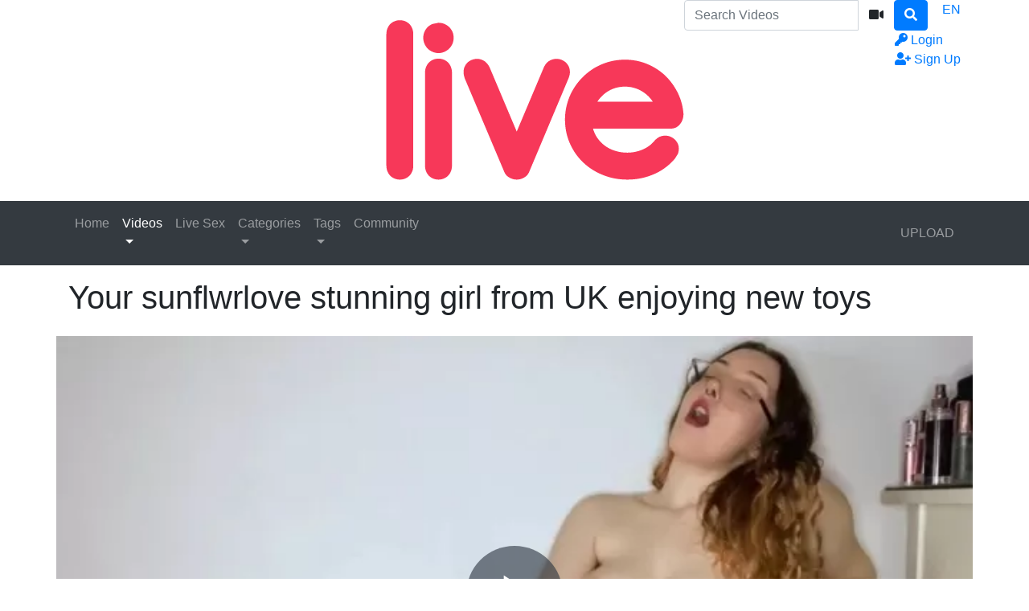

--- FILE ---
content_type: text/html; charset=UTF-8
request_url: https://www.favlive.net/video/4695/your-sunflwrlove-stunning-girl-from-uk-enjoying-new-toys
body_size: 19295
content:
<!DOCTYPE html> <html lang="en"> <head prefix="og: http://ogp.me/ns#"> <meta property="og:site_name" content="Live Fav Sex Videos &amp; Favorite XXX Cam Shows on FavLive"> <meta property="og:title" content="Your sunflwrlove stunning girl from UK enjoying new toys"> <meta property="og:url" content="https://www.favlive.net/video/4695/your-sunflwrlove-stunning-girl-from-uk-enjoying-new-toys"> <meta property="og:type" content="video"> <meta property="og:image" content="https://www.favlive.net/media/videos/tmb/4695/default.jpg"> <meta property="og:description" content="What turns IvyLoveUK on more than anything is being treated respectfully, by a strong man who knows what he wants. She loves to tease you and try new things"> <meta property="video:tag" content="IvyLoveUK"> <meta property="video:tag" content="18"> <meta property="video:tag" content="19"> <meta property="video:tag" content="teen"> <meta property="video:tag" content="teenager"> <meta property="video:tag" content="young"> <meta property="video:tag" content="18 sweet"> <meta property="video:tag" content="little"> <meta property="video:tag" content="fuckable face"> <meta property="video:tag" content="pretty face"> <meta property="video:tag" content="baby girl"> <meta property="video:tag" content="barely legal"> <meta property="video:tag" content="barely 18"> <meta property="video:tag" content="hot teen"> <meta property="video:tag" content="18 hot"> <meta property="video:tag" content="19 sexy"> <meta property="video:tag" content="real teen"> <meta property="video:tag" content="cute brunette"> <meta property="video:tag" content="brunette teen"> <meta property="video:tag" content="18 brunette"> <meta property="video:tag" content="18 raven"> <meta property="video:tag" content="brunette teenager"> <meta property="video:tag" content="tight pussy"> <meta property="video:tag" content="first time on cam"> <meta property="video:tag" content="first time"> <meta property="video:tag" content="brunette beauty"> <meta property="video:tag" content="18 beauty"> <meta property="video:tag" content="18 British"> <meta property="video:tag" content="18 English"> <meta property="video:tag" content="British"> <meta property="video:tag" content="English"> <meta property="video:tag" content="UK"> <meta property="video:tag" content="sexy accent"> <meta property="video:tag" content="accent"> <script type="text/javascript">
	var player_autoplay = "1";
	var player_resolution = "high";	
	var player_timeline_preview = "1";		
	var player_sprite = "https://www.favlive.net/media/videos/tmb/4695/sprite.jpg";
	var player_logo = "0";
	var player_logo_redirect = "0";
	var player_logo_position = "top-right";
	var player_logo_link = "";	
	if (player_logo_link == '') {
		player_logo_link = "https://www.favlive.net/video/4695/your-sunflwrlove-stunning-girl-from-uk-enjoying-new-toys";
	}
	var player_logo_image = "https://www.favlive.net/media/player/logo/logo.png";	
	var player_logo_opacity = "40";
	var player_pause_adv = "1";
	var video_duration = "602.824";	
	var video_id = "4695";
	var base_url = "https://www.favlive.net";	
	var aid = "1";
</script> <title>Your sunflwrlove stunning girl from UK enjoying new toys</title> <meta charset="utf-8"> <meta http-equiv="X-UA-Compatible" content="IE=edge"> <meta name="viewport" content="width=device-width, initial-scale=1, maximum-scale=1, user-scalable=no"> <meta http-equiv="Content-Type" content="text/html; charset=utf-8" /> <meta name="robots" content="index, follow" /> <meta name="revisit-after" content="1 days" /> <meta name="keywords" content="IvyLoveUK, 18, 19, teen, teenager, young, 18 sweet, little, fuckable face, pretty face, baby girl, barely legal, barely 18, hot teen, 18 hot, 19 sexy, real teen, cute brunette, brunette teen, 18 brunette, 18 raven, brunette teenager, tight pussy, first time on cam, first time, brunette beauty, 18 beauty, 18 British, 18 English, British, English, UK, sexy accent, accent" /> <meta name="description" content="Your sunflwrlove stunning girl from UK enjoying new toys" /> <link rel="Shortcut Icon" type="image/ico" href="https://www.favlive.net/images/favicons/favicon.ico" /> <link rel="apple-touch-icon" sizes="57x57" href="https://www.favlive.net/images/favicons/apple-icon-57x57.png"> <link rel="apple-touch-icon" sizes="60x60" href="https://www.favlive.net/images/favicons/apple-icon-60x60.png"> <link rel="apple-touch-icon" sizes="72x72" href="https://www.favlive.net/images/favicons/apple-icon-72x72.png"> <link rel="apple-touch-icon" sizes="76x76" href="https://www.favlive.net/images/favicons/apple-icon-76x76.png"> <link rel="apple-touch-icon" sizes="114x114" href="https://www.favlive.net/images/favicons/apple-icon-114x114.png"> <link rel="apple-touch-icon" sizes="120x120" href="https://www.favlive.net/images/favicons/apple-icon-120x120.png"> <link rel="apple-touch-icon" sizes="144x144" href="https://www.favlive.net/images/favicons/apple-icon-144x144.png"> <link rel="apple-touch-icon" sizes="152x152" href="https://www.favlive.net/images/favicons/apple-icon-152x152.png"> <link rel="apple-touch-icon" sizes="180x180" href="https://www.favlive.net/images/favicons/apple-icon-180x180.png"> <link rel="icon" type="image/png" sizes="192x192" href="https://www.favlive.net/images/favicons/android-icon-192x192.png"> <link rel="icon" type="image/png" sizes="32x32" href="https://www.favlive.net/images/favicons/favicon-32x32.png"> <link rel="icon" type="image/png" sizes="96x96" href="https://www.favlive.net/images/favicons/favicon-96x96.png"> <link rel="icon" type="image/png" sizes="16x16" href="https://www.favlive.net/images/favicons/favicon-16x16.png"> <link rel="manifest" href="https://www.favlive.net/images/favicons/manifest.json"> <meta name="msapplication-TileColor" content="#ffffff"> <meta name="msapplication-TileImage" content="https://www.favlive.net/images/favicons/ms-icon-144x144.png"> <meta name="theme-color" content="#ffffff"> <script type="text/javascript">
    var base_url = "https://www.favlive.net";
	var max_thumb_folders = "32000";
    var tpl_url = "/templates/frontend/dark-corai";
	var video_id = "4695";	var lang_deleting = "Deleting...";
	var lang_flaging = "Flaging...";
	var lang_loading = "Loading...";
	var lang_sending = "Sending...";
	var lang_share_name_empty = "Please enter your name!";
	var lang_share_rec_empty = "Please enter at least one recipient email!";
	var fb_signin = "0";
	var fb_appid = "";
	var g_signin = "0";
	var g_cid = "";
	var signup_section = false;
	var relative = "";
	var search_v = "Search Videos";
	var search_a = "Search Albums";
	var search_u = "Search Users";	
	var lang_global_delete 		 	 = "Delete";
	var lang_global_yes 		 	 = "Yes";
	var lang_global_no 				 = "No";		
	var lang_global_remove 		 	 = "Remove";
			var session_uid = "";	
		var current_url = "/video/4695/your-sunflwrlove-stunning-girl-from-uk-enjoying-new-toys";	
	var alert_messages = [];
	var alert_errors = [];	
	</script> <script src="https://code.jquery.com/jquery-3.1.0.min.js" crossorigin="anonymous"></script> <script src="https://cdnjs.cloudflare.com/ajax/libs/popper.js/1.14.3/umd/popper.min.js" integrity="sha384-ZMP7rVo3mIykV+2+9J3UJ46jBk0WLaUAdn689aCwoqbBJiSnjAK/l8WvCWPIPm49" crossorigin="anonymous"></script> <script src="https://stackpath.bootstrapcdn.com/bootstrap/4.1.3/js/bootstrap.min.js" integrity="sha384-ChfqqxuZUCnJSK3+MXmPNIyE6ZbWh2IMqE241rYiqJxyMiZ6OW/JmZQ5stwEULTy" crossorigin="anonymous"></script> <link rel="stylesheet" href="https://stackpath.bootstrapcdn.com/bootstrap/4.1.3/css/bootstrap.min.css" integrity="sha384-MCw98/SFnGE8fJT3GXwEOngsV7Zt27NXFoaoApmYm81iuXoPkFOJwJ8ERdknLPMO" crossorigin="anonymous"> <link rel="stylesheet" href="/templates/frontend/dark-corai/css/easy-autocomplete.min.css"> <link rel="stylesheet" href="/templates/frontend/dark-corai/css/easy-autocomplete.themes.min.css"> <link href="/templates/frontend/dark-corai/css/style.css" rel="stylesheet"> <link rel="stylesheet" href="https://use.fontawesome.com/releases/v5.7.2/css/all.css" integrity="sha384-fnmOCqbTlWIlj8LyTjo7mOUStjsKC4pOpQbqyi7RrhN7udi9RwhKkMHpvLbHG9Sr" crossorigin="anonymous"> <link href="https://www.favlive.net/media/player/videojs/video-js.css" rel="stylesheet"> <link href="https://www.favlive.net/media/player/videojs/plugins/videojs-resolution-switcher-master/lib/videojs-resolution-switcher.css" rel="stylesheet"> <link href="https://www.favlive.net/media/player/videojs/plugins/videojs-logobrand-master/src/videojs.logobrand.css" rel="stylesheet"> <link href="https://www.favlive.net/media/player/videojs/plugins/videojs-thumbnails-master/videojs.thumbnails.css" rel="stylesheet"> <link href="https://www.favlive.net/media/player/videojs/video-js-custom.css" rel="stylesheet"> <script src="https://www.favlive.net/media/player/videojs/ie8/videojs-ie8.min.js"></script> <script src="https://www.favlive.net/media/player/videojs/video.js"></script> <script src="https://www.favlive.net/media/player/videojs/plugins/videojs-resolution-switcher-master/lib/videojs-resolution-switcher.js"></script> <script src="https://www.favlive.net/media/player/videojs/plugins/videojs-logobrand-master/src/videojs.logobrand.js"></script> <script src="https://www.favlive.net/media/player/videojs/plugins/videojs-thumbnails-master/videojs.thumbnails.js"></script> </head> <body> <div class="modal fade in" id="login-modal"> <div class="modal-dialog login-modal"> <div class="modal-content"> <form name="login_form" method="post" action="/login"> <div class="modal-header"> <h4 class="modal-title">Member Login</h4> <button type="button" class="close" data-dismiss="modal">&times;</button> </div> <div class="modal-body"> <input name="current_url" type="hidden" value="/video/4695/your-sunflwrlove-stunning-girl-from-uk-enjoying-new-toys"/> <input name="username" type="text" value="" id="login_username" class="form-control mb-3" placeholder="Username"/> <input name="password" type="password" value="" id="login_password" class="form-control mb-3" placeholder="Password"/> <a href="/lost" id="lost_password">Lost Username or Password?</a><br /> <a href="/confirm" id="confirmation_email">Did not receive confirmation email?</a> </div> <div class="modal-footer"> <button name="submit_login" id="login_submit" type="submit" class="btn btn-primary btn-bold">Login</button> <a href="/signup" class="btn btn-secondary btn-bold">Sign Up</a> </div> </form> </div> </div> </div> <div class="modal fade" id="dialogModal" tabindex="-1" role="dialog" aria-hidden="true"> <div class="modal-dialog modal-dialog-centered" role="document"> <div class="modal-content"> <div class="modal-header"> <h2 class="modal-title">Discover Wild Cam Shows with Top Models and Favorite XXX Stars</h2> <h3 class="modal-title">Stream Hot Live Fav Sex Videos with Horny Girls and Dirty Couples</h3> <h1 class="modal-title">Live Fav Sex Videos & Favorite XXX Cam Shows on FavLive</h1> <button type="button" class="close" data-dismiss="modal">&times;</button> </div> <div class="modal-body"> </div> <div class="modal-footer"> <button type="button" class="btn btn-primary btn-bold opt-1"></button> <button type="button" class="btn btn-secondary btn-bold opt-2" data-dismiss="modal"></button> </div> </div> </div> </div> <div class="modal fade" id="language-modal" tabindex="-1" role="dialog" aria-hidden="true"> <div class="modal-dialog modal-dialog-centered" role="document"> <div class="modal-content"> <div class="modal-header"> <h4 class="modal-title">Select Language</h4> <button type="button" class="close" data-dismiss="modal">&times;</button> </div> <div class="modal-body"> <div class="row mb-4"> <div class="col-6 col-sm-4"> <span class="change-language language-active">English</span> </div> <div class="col-6 col-sm-4"> <a href="#" id="fr_FR" class="change-language">Français</a> </div> <div class="col-6 col-sm-4"> <a href="#" id="de_DE" class="change-language">Deutsch</a> </div> <div class="col-6 col-sm-4"> <a href="#" id="nl_NL" class="change-language">Dutch</a> </div> <div class="col-6 col-sm-4"> <a href="#" id="es_ES" class="change-language">Español</a> </div> <div class="col-6 col-sm-4"> <a href="#" id="it_IT" class="change-language">Italiano</a> </div> <div class="col-6 col-sm-4"> <a href="#" id="pt_PT" class="change-language">Português</a> </div> <div class="col-6 col-sm-4"> <a href="#" id="pt_BR" class="change-language">Português</a> </div> <div class="col-6 col-sm-4"> <a href="#" id="ru_RU" class="change-language">русский</a> </div> <div class="col-6 col-sm-4"> <a href="#" id="sa_SA" class="change-language">العربية</a> </div> <div class="col-6 col-sm-4"> <a href="#" id="he_IL" class="change-language">עִבְרִית</a> </div> <div class="col-6 col-sm-4"> <a href="#" id="jp_JP" class="change-language">日本語</a> </div> <div class="col-6 col-sm-4"> <a href="#" id="cn_CS" class="change-language">中文简体</a> </div> <div class="col-6 col-sm-4"> <a href="#" id="cn_CT" class="change-language">中文 繁體</a> </div> <div class="col-6 col-sm-4"> <a href="#" id="tr_TR" class="change-language">Türkçe</a> </div> <div class="col-6 col-sm-4"> <a href="#" id="dk_DK" class="change-language">Dansk</a> </div> <div class="col-6 col-sm-4"> <a href="#" id="no_NO" class="change-language">Norsk</a> </div> <div class="col-6 col-sm-4"> <a href="#" id="cz_CZ" class="change-language">Český</a> </div> <div class="col-6 col-sm-4"> <a href="#" id="bn_BD" class="change-language">বাংলা</a> </div> <div class="col-6 col-sm-4"> <a href="#" id="ro_RO" class="change-language">Română</a> </div> <div class="col-6 col-sm-4"> <a href="#" id="pl_PL" class="change-language">Polski</a> </div> <div class="col-6 col-sm-4"> <a href="#" id="hu_HU" class="change-language">Magyar</a> </div> <div class="col-6 col-sm-4"> <a href="#" id="ba_BA" class="change-language">Bosanski</a> </div> <div class="col-6 col-sm-4"> <a href="#" id="hr_HR" class="change-language">Hrvatski</a> </div> <div class="col-6 col-sm-4"> <a href="#" id="rs_RS" class="change-language">Srpski</a> </div> <div class="col-6 col-sm-4"> <a href="#" id="si_SI" class="change-language">Slovenski</a> </div> </div> </div> <form name="languageSelect" id="languageSelect" method="post" action=""> <input name="language" id="language" type="hidden" value="" /> </form> </div> </div> </div> <div class="sticky-top"> <div class="top-nav"> <div class="container"> <div class="top-menu"> <div class="float-left"> <a class="top-brand" href="/"><img src="/images/logo/logo.png" alt="Live Fav Sex Videos &amp; Favorite XXX Cam Shows on FavLive"></a> </div> <div class="search-top-container mx-auto d-none d-md-inline-block"> <form class="form-inline" name="search" id="search_form" method="post" action="/search/videos"> <div class="input-group"> <input type="text" class="form-control search-box" placeholder="Search Videos" name="search_query" id="search_query" value="" autocomplete="off"> <span> <a id="search_select" class="btn btn-search-select"><i class="fas fa-video"></i></a> </span> <span class="input-group-btn"> <button type="submit" class="btn btn-primary"><i class="fa fa-search"></i></button> </span> </div> <input type="hidden" id="search_type" value=""> </form> </div> <div class="float-right"> <div class="top-menu-item"> <a data-toggle="modal" href="#language-modal">EN <span class="caret"></span></a> </div> </div> <div class="float-right"> <div class="top-menu-item"> <a data-toggle="modal" href="#login-modal"><i class="fas fa-key"></i><span class="d-none d-lg-inline"> Login</span></a> </div> <div class="top-menu-item"> <a href="/signup" rel="nofollow"><i class="fas fa-user-plus"></i><span class="d-none d-lg-inline"> Sign Up</span></a> </div> </div> <div class="clearfix"></div> </div> </div> </div> <nav class="navbar navbar-expand-md navbar-dark bg-dark"> <div class="container"> <button class="navbar-toggler" type="button" data-toggle="collapse" data-target="#navbarSupportedContent" aria-controls="navbarSupportedContent" aria-expanded="false" aria-label="Toggle navigation"> <span class="navbar-toggler-icon"></span> </button> <div class="d-block d-md-none search-bot-container"> <form class="form-inline" name="search" id="search_form_xs" method="post" action="/search/videos"> <div class="input-group"> <input type="text" class="form-control search-box" placeholder="Search Videos" name="search_query" id="search_query_xs" value="" autocomplete="off"> <span> <a id="search_select_xs" class="btn btn-search-select"><i class="fas fa-video"></i></a> </span> <span class="input-group-btn"> <button type="submit" class="btn btn-primary"><i class="fa fa-search"></i></button> </span> </div> </form> </div> <div class="collapse navbar-collapse" id="navbarSupportedContent"> <ul class="navbar-nav mr-auto"> <li class="nav-item "> <a class="nav-link" href="/">Home</a> </li> <li class="nav-item d-block d-md-none active"> <a class="nav-link" href="/videos">Videos</a> </li> <li class="nav-item dropdown d-none d-md-block  active"> <a href="/videos" class="dropdown-toggle nav-link" data-toggle="dropdown" data-hover="dropdown">
							Videos <center class="caret"></center> </a> <div class="dropdown-menu multi-column-dropdown"> <div class="container"> <div class="sub-menu-left"> <div class="sub-menu-title">
										Discover Videos
									</div> <div class="sub-menu-content"> <ul> <li><a href="/videos?type=featured"><i class="far fa-star"></i> Featured</a></li> <li><a href="/videos?o=mr"><i class="far fa-clock"></i> Most Recent</a></li> <li><a href="/videos?o=mv"><i class="far fa-eye"></i> Most Viewed</a></li> <li><a href="/videos?o=tr"><i class="far fa-thumbs-up"></i> Top Rated</a></li> <li><a href="/videos?o=tf"><i class="far fa-heart"></i> Top Favorites</a></li> </ul> </div> <div class="sub-menu-title mt-3">
										Trending Searches										
									</div> <div class="sub-menu-content"> <span class="trending-searches"><a href="/search/videos/sexy"><i class="fas fa-search"></i>sexy</a></span> <span class="trending-searches"><a href="/search/videos/tits"><i class="fas fa-search"></i>tits</a></span> <span class="trending-searches"><a href="/search/videos/hot"><i class="fas fa-search"></i>hot</a></span> <span class="trending-searches"><a href="/search/videos/boobs"><i class="fas fa-search"></i>boobs</a></span> <span class="trending-searches"><a href="/search/videos/fav"><i class="fas fa-search"></i>fav</a></span> <span class="trending-searches"><a href="/search/videos/favlive"><i class="fas fa-search"></i>favlive</a></span> <span class="trending-searches"><a href="/search/videos/huge"><i class="fas fa-search"></i>huge</a></span> <span class="trending-searches"><a href="/search/videos/fuck"><i class="fas fa-search"></i>fuck</a></span> <span class="trending-searches"><a href="/search/videos/girl"><i class="fas fa-search"></i>girl</a></span> <span class="trending-searches"><a href="/search/videos/big tits"><i class="fas fa-search"></i>big tits</a></span> </div> </div> <div class="sub-menu-right"> <div class="sub-menu-title">
										Featured Videos	
									</div> <div class="sub-menu-content"> <div class="row content-row"> <div class="col-md-6 col-lg-4 col-xl-3 "> <a href="/video/4579/deluxe-cassidy-nicole-sucking-fat-dick-to-large-load-of-sperm"> <div class="thumb-overlay" > <img src="https://www.favlive.net/media/videos/tmb/4579/14.jpg" title="Deluxe Cassidy Nicole sucking fat dick to large load of sperm" alt="Deluxe Cassidy Nicole sucking fat dick to large load of sperm" id="rotate_4579_20_14_viewed" class="img-responsive "/> <div class="duration"> <span class="hd-text-icon">HD</span>																																09:55
															</div> </div> </a> <div class="content-info"> <a href="/video/4579/deluxe-cassidy-nicole-sucking-fat-dick-to-large-load-of-sperm"> <span class="content-title">Deluxe Cassidy Nicole sucking fat dick to large load of sperm</span> </a> <div class="content-details"> <span class="content-views">
																48.8K views								
															</span> <span class="content-rating"><i class="fas fa-thumbs-up"></i> <span>100%</span></span> </div> </div> </div> <div class="col-md-6 col-lg-4 col-xl-3 "> <a href="/video/4599/canadian-goddess-valkyrie-rose-mesmerizes-and-dominates"> <div class="thumb-overlay" > <img src="https://www.favlive.net/media/videos/tmb/4599/1.jpg" title="Canadian Goddess Valkyrie Rose mesmerizes and dominates" alt="Canadian Goddess Valkyrie Rose mesmerizes and dominates" id="rotate_4599_20_1_viewed" class="img-responsive "/> <div class="duration"> <span class="hd-text-icon">HD</span>																																10:05
															</div> </div> </a> <div class="content-info"> <a href="/video/4599/canadian-goddess-valkyrie-rose-mesmerizes-and-dominates"> <span class="content-title">Canadian Goddess Valkyrie Rose mesmerizes and dominates</span> </a> <div class="content-details"> <span class="content-views">
																44.9K views								
															</span> <span class="content-rating"><i class="fas fa-thumbs-up"></i> <span>100%</span></span> </div> </div> </div> <div class="col-md-6 col-lg-4 col-xl-3 "> <a href="/video/4910/francophone-pale-lys-coquine-preferes-banging-on-a-chair"> <div class="thumb-overlay" > <img src="https://www.favlive.net/media/videos/tmb/4910/12.jpg" title="Francophone pale Lys Coquine preferes banging on a chair" alt="Francophone pale Lys Coquine preferes banging on a chair" id="rotate_4910_20_12_viewed" class="img-responsive "/> <div class="duration"> <span class="hd-text-icon">HD</span>																																05:38
															</div> </div> </a> <div class="content-info"> <a href="/video/4910/francophone-pale-lys-coquine-preferes-banging-on-a-chair"> <span class="content-title">Francophone pale Lys Coquine preferes banging on a chair</span> </a> <div class="content-details"> <span class="content-views">
																49.4K views								
															</span> <span class="content-rating"><i class="fas fa-thumbs-up"></i> <span>100%</span></span> </div> </div> </div> <div class="col-md-6 col-lg-4 col-xl-3 "> <a href="/video/3408/ireland-sexy-jade-in-stockings-for-dirty-talk-and-play"> <div class="thumb-overlay" > <img src="https://www.favlive.net/media/videos/tmb/3408/14.jpg" title="Ireland sexy Jade in stockings for dirty talk and play" alt="Ireland sexy Jade in stockings for dirty talk and play" id="rotate_3408_20_14_viewed" class="img-responsive "/> <div class="duration"> <span class="hd-text-icon">HD</span>																																05:40
															</div> </div> </a> <div class="content-info"> <a href="/video/3408/ireland-sexy-jade-in-stockings-for-dirty-talk-and-play"> <span class="content-title">Ireland sexy Jade in stockings for dirty talk and play</span> </a> <div class="content-details"> <span class="content-views">
																54.4K views								
															</span> <span class="content-rating"><i class="fas fa-thumbs-up"></i> <span>88%</span></span> </div> </div> </div> <div class="col-md-6 col-lg-4 col-xl-3 "> <a href="/video/6566/expert-at-intoxicating-gfe-energy-mature-samantha-mcghee"> <div class="thumb-overlay" id="playvthumb_6566"> <img src="https://www.favlive.net/media/videos/tmb/6566/4.jpg" title="Expert at intoxicating GFE energy mature Samantha McGhee" alt="Expert at intoxicating GFE energy mature Samantha McGhee" class="img-responsive "/> <div class="duration"> <span class="hd-text-icon">HD</span>																																07:14
															</div> </div> </a> <div class="content-info"> <a href="/video/6566/expert-at-intoxicating-gfe-energy-mature-samantha-mcghee"> <span class="content-title">Expert at intoxicating GFE energy mature Samantha McGhee</span> </a> <div class="content-details"> <span class="content-views">
																1M views								
															</span> <span class="content-rating"><i class="fas fa-thumbs-up"></i> <span>100%</span></span> </div> </div> </div> <div class="col-md-6 col-lg-4 col-xl-3 "> <a href="/video/4850/famous-model-greta-noir-pounding-in-reverse-cowgirl-pose"> <div class="thumb-overlay" > <img src="https://www.favlive.net/media/videos/tmb/4850/15.jpg" title="Famous model Greta Noir pounding in reverse cowgirl pose" alt="Famous model Greta Noir pounding in reverse cowgirl pose" id="rotate_4850_20_15_viewed" class="img-responsive "/> <div class="duration"> <span class="hd-text-icon">HD</span>																																06:54
															</div> </div> </a> <div class="content-info"> <a href="/video/4850/famous-model-greta-noir-pounding-in-reverse-cowgirl-pose"> <span class="content-title">Famous model Greta Noir pounding in reverse cowgirl pose</span> </a> <div class="content-details"> <span class="content-views">
																80.2K views								
															</span> <span class="content-rating"><i class="fas fa-thumbs-up"></i> <span>83%</span></span> </div> </div> </div> <div class="col-md-6 col-lg-4 col-xl-3 d-sm-none d-md-none d-lg-none d-xl-block"> <a href="/video/6527/the-queen-of-creamy-squirt-huge-breasted-arabellaa"> <div class="thumb-overlay" id="playvthumb_6527"> <img src="https://www.favlive.net/media/videos/tmb/6527/12.jpg" title="The queen of creamy squirt huge breasted Arabellaa" alt="The queen of creamy squirt huge breasted Arabellaa" class="img-responsive "/> <div class="duration"> <span class="hd-text-icon">HD</span>																																08:16
															</div> </div> </a> <div class="content-info"> <a href="/video/6527/the-queen-of-creamy-squirt-huge-breasted-arabellaa"> <span class="content-title">The queen of creamy squirt huge breasted Arabellaa</span> </a> <div class="content-details"> <span class="content-views">
																108K views								
															</span> <span class="content-rating"><i class="fas fa-thumbs-up"></i> <span>100%</span></span> </div> </div> </div> <div class="col-md-6 col-lg-4 col-xl-3 d-sm-none d-md-none d-lg-none d-xl-block"> <a href="/video/4047/rachel-couture-loves-every-single-minute-when-she-exploding"> <div class="thumb-overlay" > <img src="https://www.favlive.net/media/videos/tmb/4047/19.jpg" title="Rachel Couture loves every single minute when she exploding" alt="Rachel Couture loves every single minute when she exploding" id="rotate_4047_20_19_viewed" class="img-responsive "/> <div class="duration"> <span class="hd-text-icon">HD</span>																																05:59
															</div> </div> </a> <div class="content-info"> <a href="/video/4047/rachel-couture-loves-every-single-minute-when-she-exploding"> <span class="content-title">Rachel Couture loves every single minute when she exploding</span> </a> <div class="content-details"> <span class="content-views">
																103K views								
															</span> <span class="content-rating"><i class="fas fa-thumbs-up"></i> <span>86%</span></span> </div> </div> </div> </div> </div> </div> </div> </div> </li> <li><a rel="canonical" class="nav-link" href="https://www.favlive.com/landing/click/?AFNO=1-1" target="_blank"><span>Live Sex</span></a></li> <li class="nav-item d-block d-md-none "> <a class="nav-link" href="/categories">Categories</a> </li> <li class="nav-item dropdown d-none d-md-block "> <a href="/categories" class="dropdown-toggle nav-link" data-toggle="dropdown">
						Categories <center class="caret"></center> </a> <div class="dropdown-menu multi-column-dropdown"> <div class="container"> <div class="sub-menu-left"> <div class="sub-menu-title">
									Trending Searches
								</div> <div class="sub-menu-content"> <span class="trending-searches"><a href="/search/videos/sexy"><i class="fas fa-search"></i>sexy</a></span> <span class="trending-searches"><a href="/search/videos/tits"><i class="fas fa-search"></i>tits</a></span> <span class="trending-searches"><a href="/search/videos/hot"><i class="fas fa-search"></i>hot</a></span> <span class="trending-searches"><a href="/search/videos/boobs"><i class="fas fa-search"></i>boobs</a></span> <span class="trending-searches"><a href="/search/videos/fav"><i class="fas fa-search"></i>fav</a></span> <span class="trending-searches"><a href="/search/videos/favlive"><i class="fas fa-search"></i>favlive</a></span> <span class="trending-searches"><a href="/search/videos/huge"><i class="fas fa-search"></i>huge</a></span> <span class="trending-searches"><a href="/search/videos/fuck"><i class="fas fa-search"></i>fuck</a></span> <span class="trending-searches"><a href="/search/videos/girl"><i class="fas fa-search"></i>girl</a></span> <span class="trending-searches"><a href="/search/videos/big tits"><i class="fas fa-search"></i>big tits</a></span> <span class="trending-searches"><a href="/search/videos/face"><i class="fas fa-search"></i>face</a></span> <span class="trending-searches"><a href="/search/videos/pretty"><i class="fas fa-search"></i>pretty</a></span> <span class="trending-searches"><a href="/search/videos/great"><i class="fas fa-search"></i>great</a></span> <span class="trending-searches"><a href="/search/videos/Fuckable"><i class="fas fa-search"></i>Fuckable</a></span> <span class="trending-searches"><a href="/search/videos/wet"><i class="fas fa-search"></i>wet</a></span> <span class="trending-searches"><a href="/search/videos/brunette"><i class="fas fa-search"></i>brunette</a></span> <span class="trending-searches"><a href="/search/videos/whore"><i class="fas fa-search"></i>whore</a></span> <span class="trending-searches"><a href="/search/videos/fuckable face"><i class="fas fa-search"></i>fuckable face</a></span> <span class="trending-searches"><a href="/search/videos/sexy voice"><i class="fas fa-search"></i>sexy voice</a></span> <span class="trending-searches"><a href="/search/videos/eyes"><i class="fas fa-search"></i>eyes</a></span> </div> <div class="sub-menu-content mt-3"> <a href="/categories"><i class="fas fa-th"></i> View All Categories</a> </div> </div> <div class="sub-menu-right"> <div class="sub-menu-title">
									Popular Categories								
								</div> <div class="sub-menu-content"> <div class="row content-row"> <div class="col-md-6 col-lg-4 col-xl-3  m-b-20"> <a href="/videos/ebony-bombshells"> <div class="thumb-overlay"> <img src="/media/categories/video/4.jpg" title="Ebony Bombshells" alt="Ebony Bombshells" class="img-responsive"/> <div class="category-title"> <div class="float-left title-truncate">
																	Ebony Bombshells
																</div> <div class="float-right">
																	742
																</div> </div> </div> </a> </div> <div class="col-md-6 col-lg-4 col-xl-3  m-b-20"> <a href="/videos/matures-and-milfs"> <div class="thumb-overlay"> <img src="/media/categories/video/1.jpg" title="Matures and MILFs" alt="Matures and MILFs" class="img-responsive"/> <div class="category-title"> <div class="float-left title-truncate">
																	Matures and MILFs
																</div> <div class="float-right">
																	717
																</div> </div> </div> </a> </div> <div class="col-md-6 col-lg-4 col-xl-3  m-b-20"> <a href="/videos/squirting-girls"> <div class="thumb-overlay"> <img src="/media/categories/video/12.jpg" title="Squirting Girls" alt="Squirting Girls" class="img-responsive"/> <div class="category-title"> <div class="float-left title-truncate">
																	Squirting Girls
																</div> <div class="float-right">
																	642
																</div> </div> </div> </a> </div> <div class="col-md-6 col-lg-4 col-xl-3  m-b-20"> <a href="/videos/brunette-ladies"> <div class="thumb-overlay"> <img src="/media/categories/video/7.jpg" title="Brunette Ladies" alt="Brunette Ladies" class="img-responsive"/> <div class="category-title"> <div class="float-left title-truncate">
																	Brunette Ladies
																</div> <div class="float-right">
																	623
																</div> </div> </div> </a> </div> <div class="col-md-6 col-lg-4 col-xl-3  m-b-20"> <a href="/videos/gorgeous-models"> <div class="thumb-overlay"> <img src="/media/categories/video/17.jpg" title="Gorgeous Models" alt="Gorgeous Models" class="img-responsive"/> <div class="category-title"> <div class="float-left title-truncate">
																	Gorgeous Models
																</div> <div class="float-right">
																	599
																</div> </div> </div> </a> </div> <div class="col-md-6 col-lg-4 col-xl-3  m-b-20"> <a href="/videos/curvaceous-women"> <div class="thumb-overlay"> <img src="/media/categories/video/3.jpg" title="Curvaceous Women" alt="Curvaceous Women" class="img-responsive"/> <div class="category-title"> <div class="float-left title-truncate">
																	Curvaceous Women
																</div> <div class="float-right">
																	547
																</div> </div> </div> </a> </div> <div class="col-md-6 col-lg-4 col-xl-3 d-sm-none d-md-none d-lg-none d-xl-block m-b-20"> <a href="/videos/blonde-goddesses"> <div class="thumb-overlay"> <img src="/media/categories/video/6.jpg" title="Blonde Goddesses" alt="Blonde Goddesses" class="img-responsive"/> <div class="category-title"> <div class="float-left title-truncate">
																	Blonde Goddesses
																</div> <div class="float-right">
																	500
																</div> </div> </div> </a> </div> <div class="col-md-6 col-lg-4 col-xl-3 d-sm-none d-md-none d-lg-none d-xl-block m-b-20"> <a href="/videos/huge-tit-girlfriends"> <div class="thumb-overlay"> <img src="/media/categories/video/2.jpg" title="Huge Tit Girlfriends" alt="Huge Tit Girlfriends" class="img-responsive"/> <div class="category-title"> <div class="float-left title-truncate">
																	Huge Tit Girlfriends
																</div> <div class="float-right">
																	474
																</div> </div> </div> </a> </div> </div> </div> </div> </div> </div> </li> <li class="nav-item d-block d-md-none "> <a class="nav-link" href="/tags">Tags</a> </li> <div class="nav-item dropdown d-none d-md-block "> <a href="/tags" class="dropdown-toggle nav-link" data-toggle="dropdown">
						Tags <center class="caret"></center> </a> <div class="dropdown-menu multi-column-dropdown"> <div class="container"> <div class="sub-menu-left w-100 m-b-10"> <div class="sub-menu-title">
									Popular Tags										
								</div> <div class="sub-menu-content"> <div class="row content-row"> <div class="popular-tag"> <span> <span class="tag-counter">2151</span> <i class="fas fa-search"></i> <a href="/search/tags/Big Tits" title="Big Tits">Big Tits</a> </span> </div> <div class="popular-tag"> <span> <span class="tag-counter">1848</span> <i class="fas fa-search"></i> <a href="/search/tags/Big Boobs" title="Big Boobs">Big Boobs</a> </span> </div> <div class="popular-tag"> <span> <span class="tag-counter">1561</span> <i class="fas fa-search"></i> <a href="/search/tags/Huge Tits" title="Huge Tits">Huge Tits</a> </span> </div> <div class="popular-tag"> <span> <span class="tag-counter">1265</span> <i class="fas fa-search"></i> <a href="/search/tags/Fuckable Face" title="Fuckable Face">Fuckable Face</a> </span> </div> <div class="popular-tag"> <span> <span class="tag-counter">1252</span> <i class="fas fa-search"></i> <a href="/search/tags/Sexy Voice" title="Sexy Voice">Sexy Voice</a> </span> </div> <div class="popular-tag"> <span> <span class="tag-counter">1206</span> <i class="fas fa-search"></i> <a href="/search/tags/Huge Boobs" title="Huge Boobs">Huge Boobs</a> </span> </div> <div class="popular-tag"> <span> <span class="tag-counter">1132</span> <i class="fas fa-search"></i> <a href="/search/tags/Orgasm" title="Orgasm">Orgasm</a> </span> </div> <div class="popular-tag"> <span> <span class="tag-counter">1121</span> <i class="fas fa-search"></i> <a href="/search/tags/Sexy" title="Sexy">Sexy</a> </span> </div> <div class="popular-tag"> <span> <span class="tag-counter">1112</span> <i class="fas fa-search"></i> <a href="/search/tags/Big Ass" title="Big Ass">Big Ass</a> </span> </div> <div class="popular-tag"> <span> <span class="tag-counter">1058</span> <i class="fas fa-search"></i> <a href="/search/tags/Pretty Face" title="Pretty Face">Pretty Face</a> </span> </div> <div class="popular-tag"> <span> <span class="tag-counter">1032</span> <i class="fas fa-search"></i> <a href="/search/tags/Hot" title="Hot">Hot</a> </span> </div> <div class="popular-tag"> <span> <span class="tag-counter">941</span> <i class="fas fa-search"></i> <a href="/search/tags/Wet Pussy" title="Wet Pussy">Wet Pussy</a> </span> </div> <div class="popular-tag"> <span> <span class="tag-counter">933</span> <i class="fas fa-search"></i> <a href="/search/tags/Milf" title="Milf">Milf</a> </span> </div> <div class="popular-tag"> <span> <span class="tag-counter">883</span> <i class="fas fa-search"></i> <a href="/search/tags/Amateur" title="Amateur">Amateur</a> </span> </div> <div class="popular-tag"> <span> <span class="tag-counter">865</span> <i class="fas fa-search"></i> <a href="/search/tags/Sexy Babe" title="Sexy Babe">Sexy Babe</a> </span> </div> <div class="popular-tag"> <span> <span class="tag-counter">794</span> <i class="fas fa-search"></i> <a href="/search/tags/Curvy" title="Curvy">Curvy</a> </span> </div> <div class="popular-tag"> <span> <span class="tag-counter">792</span> <i class="fas fa-search"></i> <a href="/search/tags/Bbw" title="Bbw">Bbw</a> </span> </div> <div class="popular-tag"> <span> <span class="tag-counter">789</span> <i class="fas fa-search"></i> <a href="/search/tags/Brunette" title="Brunette">Brunette</a> </span> </div> <div class="popular-tag"> <span> <span class="tag-counter">784</span> <i class="fas fa-search"></i> <a href="/search/tags/Huge Ass" title="Huge Ass">Huge Ass</a> </span> </div> <div class="popular-tag"> <span> <span class="tag-counter">767</span> <i class="fas fa-search"></i> <a href="/search/tags/Massive Tits" title="Massive Tits">Massive Tits</a> </span> </div> <div class="popular-tag"> <span> <span class="tag-counter">766</span> <i class="fas fa-search"></i> <a href="/search/tags/Real" title="Real">Real</a> </span> </div> <div class="popular-tag"> <span> <span class="tag-counter">762</span> <i class="fas fa-search"></i> <a href="/search/tags/Curvaceous" title="Curvaceous">Curvaceous</a> </span> </div> <div class="popular-tag"> <span> <span class="tag-counter">751</span> <i class="fas fa-search"></i> <a href="/search/tags/Sexy Smile" title="Sexy Smile">Sexy Smile</a> </span> </div> <div class="popular-tag"> <span> <span class="tag-counter">750</span> <i class="fas fa-search"></i> <a href="/search/tags/Great Tits" title="Great Tits">Great Tits</a> </span> </div> <div class="popular-tag"> <span> <span class="tag-counter">748</span> <i class="fas fa-search"></i> <a href="/search/tags/Juicy Pussy" title="Juicy Pussy">Juicy Pussy</a> </span> </div> <div class="popular-tag"> <span> <span class="tag-counter">743</span> <i class="fas fa-search"></i> <a href="/search/tags/Inked" title="Inked">Inked</a> </span> </div> <div class="popular-tag"> <span> <span class="tag-counter">730</span> <i class="fas fa-search"></i> <a href="/search/tags/Cougar" title="Cougar">Cougar</a> </span> </div> <div class="popular-tag"> <span> <span class="tag-counter">717</span> <i class="fas fa-search"></i> <a href="/search/tags/Glasses" title="Glasses">Glasses</a> </span> </div> <div class="popular-tag"> <span> <span class="tag-counter">712</span> <i class="fas fa-search"></i> <a href="/search/tags/Squirter" title="Squirter">Squirter</a> </span> </div> <div class="popular-tag"> <span> <span class="tag-counter">700</span> <i class="fas fa-search"></i> <a href="/search/tags/Squirt" title="Squirt">Squirt</a> </span> </div> <div class="popular-tag"> <span> <span class="tag-counter">679</span> <i class="fas fa-search"></i> <a href="/search/tags/Petite" title="Petite">Petite</a> </span> </div> <div class="popular-tag"> <span> <span class="tag-counter">639</span> <i class="fas fa-search"></i> <a href="/search/tags/Homemade" title="Homemade">Homemade</a> </span> </div> <div class="popular-tag"> <span> <span class="tag-counter">638</span> <i class="fas fa-search"></i> <a href="/search/tags/Squirting" title="Squirting">Squirting</a> </span> </div> <div class="popular-tag"> <span> <span class="tag-counter">633</span> <i class="fas fa-search"></i> <a href="/search/tags/Blonde" title="Blonde">Blonde</a> </span> </div> <div class="popular-tag"> <span> <span class="tag-counter">626</span> <i class="fas fa-search"></i> <a href="/search/tags/Tattooed" title="Tattooed">Tattooed</a> </span> </div> <div class="popular-tag"> <span> <span class="tag-counter">626</span> <i class="fas fa-search"></i> <a href="/search/tags/Hairy" title="Hairy">Hairy</a> </span> </div> <div class="popular-tag"> <span> <span class="tag-counter">619</span> <i class="fas fa-search"></i> <a href="/search/tags/Great Boobs" title="Great Boobs">Great Boobs</a> </span> </div> <div class="popular-tag"> <span> <span class="tag-counter">609</span> <i class="fas fa-search"></i> <a href="/search/tags/Black" title="Black">Black</a> </span> </div> <div class="popular-tag"> <span> <span class="tag-counter">601</span> <i class="fas fa-search"></i> <a href="/search/tags/Big Booty" title="Big Booty">Big Booty</a> </span> </div> <div class="popular-tag"> <span> <span class="tag-counter">595</span> <i class="fas fa-search"></i> <a href="/search/tags/Hairy Pussy" title="Hairy Pussy">Hairy Pussy</a> </span> </div> <div class="popular-tag"> <span> <span class="tag-counter">585</span> <i class="fas fa-search"></i> <a href="/search/tags/Babe" title="Babe">Babe</a> </span> </div> <div class="popular-tag"> <span> <span class="tag-counter">581</span> <i class="fas fa-search"></i> <a href="/search/tags/British" title="British">British</a> </span> </div> <div class="popular-tag"> <span> <span class="tag-counter">557</span> <i class="fas fa-search"></i> <a href="/search/tags/Climax" title="Climax">Climax</a> </span> </div> <div class="popular-tag"> <span> <span class="tag-counter">550</span> <i class="fas fa-search"></i> <a href="/search/tags/Small Tits" title="Small Tits">Small Tits</a> </span> </div> <div class="popular-tag"> <span> <span class="tag-counter">548</span> <i class="fas fa-search"></i> <a href="/search/tags/Redhead" title="Redhead">Redhead</a> </span> </div> <div class="popular-tag"> <span> <span class="tag-counter">547</span> <i class="fas fa-search"></i> <a href="/search/tags/Bush" title="Bush">Bush</a> </span> </div> <div class="popular-tag"> <span> <span class="tag-counter">540</span> <i class="fas fa-search"></i> <a href="/search/tags/Anal" title="Anal">Anal</a> </span> </div> <div class="popular-tag"> <span> <span class="tag-counter">524</span> <i class="fas fa-search"></i> <a href="/search/tags/Mom" title="Mom">Mom</a> </span> </div> </div> </div> <div class="sub-menu-content mt-3"> <a href="/tags"><i class="fas fa-tags"></i> View More</a> </div> </div> </div> </div> </div> <li class="nav-item "> <a class="nav-link" href="/community">Community</a> </li> </ul> <ul class="navbar-nav ml-auto"> <li class="nav-item "> <a class="nav-link" href="/upload">UPLOAD</a> </li> </ul> </div> </div> </nav> </div> <div id="wrapper"><script type="text/javascript">
var lang_favoriting = "Favoriting...";
var lang_posting = "Posting...";
var video_width = "640";
var video_height = "360";
var evideo_vkey = "1942d2a7aeaf527dfe11";
var vitem = "JAldPNtHCKDurcxjyMOQFkhTqfSXIYnmWEzvgbBaRGioweUZLVps.oSABQtvIVCkTrZnO";

$( document ).ready(function() {

    var evdiv = $('.video-embedded');
	var ewidth = evdiv.width();
	eheight =  Math.round(ewidth / 1.777);
	evdiv.css("height" , eheight);

	$(window).resize(function() {
	var evwidth = $('.video-embedded').width();
	evheight =  Math.round(evwidth / 1.777);
	$('.video-embedded').css("height" , evheight);	
	});	
});

</script> <script type="text/javascript" src="/templates/frontend/dark-corai/js/jquery.comments.js"></script> <script type="text/javascript" src="/templates/frontend/dark-corai/js/jquery.voting.js"></script> <script type="text/javascript" src="/templates/frontend/dark-corai/js/jquery.video.js"></script> <div class="modal fade" id="shareModal" tabindex="-1" role="dialog" aria-hidden="true"> <div class="modal-dialog modal-dialog-centered" role="document"> <div class="modal-content"> <div class="modal-header"> <h4 class="modal-title">Share Video</h4> <button type="button" class="close" data-dismiss="modal">&times;</button> </div> <div class="modal-body"> <div class="form-group mt-3"> <label for="video_share_url">Share video URL</label> <input id="video_share_url" type="text" class="form-control" value="https://www.favlive.net/video/4695/Your sunflwrlove stunning girl from UK enjoying new toys" readonly> <button class="btn btn-secondary btn-bold mt-1 btn-xs float-right" onclick="copyToClipboard('video_share_url')"><span id="video_share_url_copied"><i class="fas fa-clone"></i></span> COPY</button> <div class="clearfix"></div> </div> <div class="form-group mt-3"> <label for="video_embed_code">Embed Code</label> <textarea name="video_embed_code" rows="4" id="video_embed_code" class="form-control" readonly><iframe width="640" height="360" src="https://www.favlive.net/embed/1942d2a7aeaf527dfe11" frameborder="0" allowfullscreen></iframe></textarea> <button class="btn btn-secondary btn-bold mt-1 btn-xs float-right" onclick="copyToClipboard('video_embed_code')"><span id="video_embed_code_copied"><i class="fas fa-clone"></i></span> COPY</button> <div class="clearfix"></div> </div> <div id="custom_size" class="form-group"> <label for="custom_width">Custom Size</label> <div> <div class="float-left"> <input id="custom_width" type="text" class="form-control" value="" placeholder="Width" style="width: 100px!important;"/> </div> <div class="float-left ml-2 mr-2" style="line-height: 38px;">
							&times;
						</div> <div class="float-left mr-2"> <input id="custom_height" type="text" class="form-control" value="" placeholder="Height" style="width: 100px!important;"/> </div> <div class="float-left" style="line-height: 38px;">
							(Min: 320 &times; 180)
						</div> </div> </div> </div> <div class="modal-footer"> <button type="button" class="btn btn-secondary btn-bold float-left" data-dismiss="modal">Cancel</button> </div> </div> </div> </div> <div class="modal fade" id="flagModal" tabindex="-1" role="dialog" aria-hidden="true"> <div class="modal-dialog modal-dialog-centered" role="document"> <div class="modal-content"> <div class="modal-header"> <h4 class="modal-title">Flag Video</h4> <button type="button" class="close" data-dismiss="modal">&times;</button> </div> <div class="modal-body"> <div class="form-group"> <label>Flag Video</label> <div> <div class="radio"> <label> <input name="flag_reason" type="radio" value="inappropriate" checked="yes" />
								Inappropriate (rape, incest, etc.)
							</label> </div> <div class="radio"> <label> <input name="flag_reason" type="radio" value="underage" />
								Underage
							</label> </div> <div class="radio"> <label> <input name="flag_reason" type="radio" value="copyrighted" />
								Copyrighted Material
							</label> </div> <div class="radio"> <label> <input name="flag_reason" type="radio" value="not_playing" />
								Video not playing
							</label> </div> <div class="radio"> <label> <input name="flag_reason" type="radio" value="other" />
								Other
							</label> </div> <div id="flag_reason_error" class="text-danger m-t-5" style="display: none;"></div> </div> </div> <div class="form-group"> <label for="flag_message">Reason (Optional)</label> <div> <textarea name="flag_message" class="form-control" rows="3" id="flag_message"></textarea> </div> </div> </div> <div class="modal-footer"> <button id="submit_flag_video" data-vid="4695" type="button" class="btn btn-primary btn-bold">Flag Video</button> <button type="button" class="btn btn-secondary btn-bold" data-dismiss="modal">Cancel</button> </div> </div> </div> </div> <div class="container mt-3 mb-3"> <div class="well-filters"> <h1>Your sunflwrlove stunning girl from UK enjoying new toys</h1> </div> <div class="row"> <div class="content-left mt-3 mb-3"> <script>
		
		let vid_files = '{"vid_files":['+
		

							'{"src":"V3dSMkZyUExnNk4zdE1yS3IxdFhyTVQ3eFhCQTQvTHR6NXB0YWtXcGsyNjhQdzlqc3hvYjRJSUNiUUsvOC9URHozYkFFeGVBcEpwVVk5TlFObE56dWc9PQ==","type":"video/mp4", "label":"1080p", "res":"1080" },'+ 
							'{"src":"V3dSMkZyUExnNk4zdE1yS3IxdFhyTVQ3eFhCQTQvTHR6NXB0YWtXcGsyN25ISkF4ekVOTFBlcFF0cXhleXNDa2N0Q0w5S0RHRTdYR0dhZzdZSmtWaEE9PQ==","type":"video/mp4", "label":"720p", "res":"720" },'+ 
							'{"src":"V3dSMkZyUExnNk4zdE1yS3IxdFhyTVQ3eFhCQTQvTHR6NXB0YWtXcGsyNEl4UWV2aldNSVBBTlFTbTFpeDdmTmdybEpUdXZYTWtUTXExSVl5Q1pqWUE9PQ==","type":"video/mp4", "label":"480p", "res":"480" },'+ 
							'{"src":"V3dSMkZyUExnNk4zdE1yS3IxdFhyTVQ3eFhCQTQvTHR6NXB0YWtXcGsyNmt2NTVjQi9nbjl2cWZxRWxYdnh3TllnbWpjS3kvTGpMMDZ4R0x3UiszeFE9PQ==","type":"video/mp4", "label":"360p", "res":"360" },'+ 
							'{"src":"V3dSMkZyUExnNk4zdE1yS3IxdFhyTVQ3eFhCQTQvTHR6NXB0YWtXcGsyN3hHeXhqNXhPTStiQTg4dzBCQitGS0tvazVVWGhSS3dIc0JTRkJnOWhUSGc9PQ==","type":"video/mp4", "label":"240p", "res":"240" },'+ 
			
		
		']}';
		
		</script> <div class="video-container"> <video id="video" class="video-js vjs-16-9 vjs-big-play-centered vjs-sublime-skin" preload="auto" controls="true" playsinline webkit-playsinline poster="https://www.favlive.net/media/videos/tmb/4695/default.jpg" data-setup='{
		  "autoplay": true}'> <p class="vjs-no-js">To view this video please enable JavaScript, and consider upgrading to a web browser that <a href="http://videojs.com/html5-video-support/" target="_blank">supports HTML5 video</a></p> </video> </div> <div class="row mt-3"> <div class="col-12"> <div class="vote-box float-left"> <span class="content-rating"> <span class="mr-2"><i class="fas fa-thumbs-up"></i> <span id="rating_video_4695">94%</span></span> <span class="vote-up mr-1"><i id="vote_up_video_4695" class="fas fa-thumbs-up"></i> <span id="likes_video_4695">17</span></span> <span class="vote-down"><i id="vote_down_video_4695" class="fas fa-thumbs-down"></i> <span id="dislikes_video_4695">1</span></span> </span> </div> <div class="video-actions float-right ml-3"> <span> <a id="video_download" href="#" class="btn btn-secondary btn-bold btn-xxs" data-toggle="dropdown" aria-haspopup="true" aria-expanded="false"> <i class="fas fa-download"></i> </a> <div class="dropdown-menu dropdown-menu-right" aria-labelledby="video_download"> <a class="dropdown-item" href="https://www.favlive.net/download.php?id=4695&label=1080p">HD - 1080p (MP4)</a> <a class="dropdown-item" href="https://www.favlive.net/download.php?id=4695&label=720p">HD - 720p (MP4)</a> <a class="dropdown-item" href="https://www.favlive.net/download.php?id=4695&label=480p">HD - 480p (MP4)</a> <a class="dropdown-item" href="https://www.favlive.net/download.php?id=4695&label=360p">SD - 360p (MP4)</a> <a class="dropdown-item" href="https://www.favlive.net/download.php?id=4695&label=240p">SD - 240p (MP4)</a> </div> </span> <a href="#" id="video_share" class="btn btn-secondary btn-bold btn-xxs"><i class="fas fa-share"></i><span class="d-none d-md-inline"> Share</span></a> </div> </div> </div> <div class="row"> <div class="col-12"> <div class="card-sub mt-3"> <span class="d-block d-sm-none float-right mb-3"><span class="text-highlighted"><i class="fas fa-eye"></i> 41304</span> &nbsp; 4 years ago</span> <div class="clearfix"></div> <div class="float-left"> <a href="/user/anonymous"><img class="medium-avatar" src="/media/users/nopic-Male.gif" /><span>anonymous</span></a>	
														| <span class="total-subscribers" id="total_subscribers"><span class="text-highlighted">8</span> subscribers</span> </div> <div class="float-right mt-2"> <span class="d-none d-sm-inline"><span class="text-highlighted"><i class="fas fa-eye"></i> 41304</span> &nbsp; 4 years ago</span> </div> <div class="clearfix"></div> </div> <div class="mt-3 overflow-hidden">
							What turns IvyLoveUK on more than anything is being treated respectfully, by a strong man who knows what he wants. She loves to tease you and try new things
						</div> <div class="mt-3 overflow-hidden">
												Tags:
				<a class="tag" style="font-weight:bolder;color:#57a557" target="_blank" href="http://www.favlive.com/landing/click/cam/IvyLoveUK?AFNO=1-13">Check availability of IvyLoveUK</a>,
													<a class="tag" href="/search/tags/IvyLoveUK">IvyLoveUK</a>,													<a class="tag" href="/search/tags/18">18</a>,													<a class="tag" href="/search/tags/19">19</a>,													<a class="tag" href="/search/tags/teen">teen</a>,													<a class="tag" href="/search/tags/teenager">teenager</a>,													<a class="tag" href="/search/tags/young">young</a>,													<a class="tag" href="/search/tags/18 sweet">18 sweet</a>,													<a class="tag" href="/search/tags/little">little</a>,													<a class="tag" href="/search/tags/fuckable face">fuckable face</a>,													<a class="tag" href="/search/tags/pretty face">pretty face</a>,													<a class="tag" href="/search/tags/baby girl">baby girl</a>,													<a class="tag" href="/search/tags/barely legal">barely legal</a>,													<a class="tag" href="/search/tags/barely 18">barely 18</a>,													<a class="tag" href="/search/tags/hot teen">hot teen</a>,													<a class="tag" href="/search/tags/18 hot">18 hot</a>,													<a class="tag" href="/search/tags/19 sexy">19 sexy</a>,													<a class="tag" href="/search/tags/real teen">real teen</a>,													<a class="tag" href="/search/tags/cute brunette">cute brunette</a>,													<a class="tag" href="/search/tags/brunette teen">brunette teen</a>,													<a class="tag" href="/search/tags/18 brunette">18 brunette</a>,													<a class="tag" href="/search/tags/18 raven">18 raven</a>,													<a class="tag" href="/search/tags/brunette teenager">brunette teenager</a>,													<a class="tag" href="/search/tags/tight pussy">tight pussy</a>,													<a class="tag" href="/search/tags/first time on cam">first time on cam</a>,													<a class="tag" href="/search/tags/first time">first time</a>,													<a class="tag" href="/search/tags/brunette beauty">brunette beauty</a>,													<a class="tag" href="/search/tags/18 beauty">18 beauty</a>,													<a class="tag" href="/search/tags/18 British">18 British</a>,													<a class="tag" href="/search/tags/18 English">18 English</a>,													<a class="tag" href="/search/tags/British">British</a>,													<a class="tag" href="/search/tags/English">English</a>,													<a class="tag" href="/search/tags/UK">UK</a>,													<a class="tag" href="/search/tags/sexy accent">sexy accent</a>,													<a class="tag" href="/search/tags/accent">accent</a> </div> </div> </div> </div> <div class="content-right mt-3 mb-3"> <div class="related-video"> <a href="/video/6810/your-fav-lola-is-a-good-girl-who-s-really-good-at-being-bad"> <div class="thumb-overlay"> <img src="https://www.favlive.net/media/videos/tmb/6810/19.jpg" title="Your fav Lola is a good girl who&#039;s really good at being bad" alt="Your fav Lola is a good girl who&#039;s really good at being bad" class="img-responsive "/> <div class="duration"> <span class="hd-text-icon">HD</span>																		08:58
								</div> </div> <div class="content-info"> <a href="/video/6810/your-fav-lola-is-a-good-girl-who-s-really-good-at-being-bad"> <span class="content-title">Your fav Lola is a good girl who&#039;s really good at being bad</span> </a> <div class="content-details"> <span class="content-views">
										22.7K views								
									</span> <span class="content-rating"><i class="fas fa-thumbs-up"></i> <span>100%</span></span> </div> </div> </a> <div class="clearfix"></div> </div> <div class="related-video"> <a href="/video/6805/young-indigoelle-has-a-talent-for-bringing-men-to-ejaculation"> <div class="thumb-overlay"> <img src="https://www.favlive.net/media/videos/tmb/6805/1.jpg" title="Young Indigoelle has a talent for bringing men to ejaculation" alt="Young Indigoelle has a talent for bringing men to ejaculation" class="img-responsive "/> <div class="duration"> <span class="hd-text-icon">HD</span>																		09:15
								</div> </div> <div class="content-info"> <a href="/video/6805/young-indigoelle-has-a-talent-for-bringing-men-to-ejaculation"> <span class="content-title">Young Indigoelle has a talent for bringing men to ejaculation</span> </a> <div class="content-details"> <span class="content-views">
										35K views								
									</span> <span class="content-rating"><i class="fas fa-thumbs-up"></i> <span>100%</span></span> </div> </div> </a> <div class="clearfix"></div> </div> <div class="related-video"> <a href="/video/6783/sweet-innocent-sofia-takes-all-cream-out-her-teenager-vagina"> <div class="thumb-overlay"> <img src="https://www.favlive.net/media/videos/tmb/6783/3.jpg" title="Sweet innocent Sofia takes all cream out her teenager vagina" alt="Sweet innocent Sofia takes all cream out her teenager vagina" class="img-responsive "/> <div class="duration"> <span class="hd-text-icon">HD</span>																		08:34
								</div> </div> <div class="content-info"> <a href="/video/6783/sweet-innocent-sofia-takes-all-cream-out-her-teenager-vagina"> <span class="content-title">Sweet innocent Sofia takes all cream out her teenager vagina</span> </a> <div class="content-details"> <span class="content-views">
										24.9K views								
									</span> <span class="content-rating"><i class="fas fa-thumbs-up"></i> <span>100%</span></span> </div> </div> </a> <div class="clearfix"></div> </div> <div class="related-video"> <a href="/video/6749/18-alessandra-craves-to-dominate-your-mind-and-your-body"> <div class="thumb-overlay"> <img src="https://www.favlive.net/media/videos/tmb/6749/19.jpg" title="18 Alessandra craves to dominate your mind and your body" alt="18 Alessandra craves to dominate your mind and your body" class="img-responsive "/> <div class="duration"> <span class="hd-text-icon">HD</span>																		09:06
								</div> </div> <div class="content-info"> <a href="/video/6749/18-alessandra-craves-to-dominate-your-mind-and-your-body"> <span class="content-title">18 Alessandra craves to dominate your mind and your body</span> </a> <div class="content-details"> <span class="content-views">
										18.4K views								
									</span> <span class="content-rating"><i class="fas fa-thumbs-up"></i> <span>100%</span></span> </div> </div> </a> <div class="clearfix"></div> </div> <div class="related-video"> <a href="/video/6682/antonella-adores-that-men-always-have-a-good-erection-for-her"> <div class="thumb-overlay"> <img src="https://www.favlive.net/media/videos/tmb/6682/8.jpg" title="Antonella adores that men always have a good erection for her" alt="Antonella adores that men always have a good erection for her" class="img-responsive "/> <div class="duration"> <span class="hd-text-icon">HD</span>																		06:27
								</div> </div> <div class="content-info"> <a href="/video/6682/antonella-adores-that-men-always-have-a-good-erection-for-her"> <span class="content-title">Antonella adores that men always have a good erection for her</span> </a> <div class="content-details"> <span class="content-views">
										17.9K views								
									</span> <span class="content-rating"><i class="fas fa-thumbs-up"></i> <span>100%</span></span> </div> </div> </a> <div class="clearfix"></div> </div> <div class="related-video"> <a href="/video/6679/plump-teenager-lucycoxx-is-wet-horny-and-ready-to-climax"> <div class="thumb-overlay"> <img src="https://www.favlive.net/media/videos/tmb/6679/5.jpg" title="Plump teenager Lucycoxx is wet, horny and ready to climax" alt="Plump teenager Lucycoxx is wet, horny and ready to climax" class="img-responsive "/> <div class="duration"> <span class="hd-text-icon">HD</span>																		09:24
								</div> </div> <div class="content-info"> <a href="/video/6679/plump-teenager-lucycoxx-is-wet-horny-and-ready-to-climax"> <span class="content-title">Plump teenager Lucycoxx is wet, horny and ready to climax</span> </a> <div class="content-details"> <span class="content-views">
										19K views								
									</span> <span class="content-rating"><i class="fas fa-thumbs-up"></i> <span>100%</span></span> </div> </div> </a> <div class="clearfix"></div> </div> <div class="related-video"> <a href="/video/6677/mo-pumps-milk-from-lactating-tits-to-drink-it-and-spray-on-twat"> <div class="thumb-overlay"> <img src="https://www.favlive.net/media/videos/tmb/6677/15.jpg" title="Mo pumps milk from lactating tits to drink it and spray on twat" alt="Mo pumps milk from lactating tits to drink it and spray on twat" class="img-responsive "/> <div class="duration"> <span class="hd-text-icon">HD</span>																		07:16
								</div> </div> <div class="content-info"> <a href="/video/6677/mo-pumps-milk-from-lactating-tits-to-drink-it-and-spray-on-twat"> <span class="content-title">Mo pumps milk from lactating tits to drink it and spray on twat</span> </a> <div class="content-details"> <span class="content-views">
										25.8K views								
									</span> <span class="content-rating"><i class="fas fa-thumbs-up"></i> <span>100%</span></span> </div> </div> </a> <div class="clearfix"></div> </div> <div class="related-video"> <a href="/video/6671/freshmilf-uses-a-very-long-dildo-to-stretch-her-hungry-slit"> <div class="thumb-overlay"> <img src="https://www.favlive.net/media/videos/tmb/6671/4.jpg" title="FreshMilf uses a very long dildo to stretch her hungry slit" alt="FreshMilf uses a very long dildo to stretch her hungry slit" class="img-responsive "/> <div class="duration"> <span class="hd-text-icon">HD</span>																		07:33
								</div> </div> <div class="content-info"> <a href="/video/6671/freshmilf-uses-a-very-long-dildo-to-stretch-her-hungry-slit"> <span class="content-title">FreshMilf uses a very long dildo to stretch her hungry slit</span> </a> <div class="content-details"> <span class="content-views">
										18K views								
									</span> <span class="content-rating"><i class="fas fa-thumbs-up"></i> <span>100%</span></span> </div> </div> </a> <div class="clearfix"></div> </div> </div> </div> <div class="ad-content"> <p>Looking for the hottest girls doing incredibly naughty things? If you’re more in the mood for gorgeous teen, ebony babe, horny cougar, booty BBW with huge tits or sexy MILF getting fucked big toys you’ll find it with easy. Asian cum whore, Latina puta, Blonde chubby school girl, brunette coed gal, redhead anal addicted slut and more. Awesome Colombian ladies and exotic African bunnies also display their assets. Huge boobies, big round butts, long legs, wet juicy pussy, sexy lips and anything else your heart desires awaits you. Horny cam girls take big cocks and filling every hole with cum. Gagging or deep throat blowjobs are followed by anal and real cum. Hot porn stars never disappoint and nothing is off limits on FavLive!</p> </div> </div> <script type="text/javascript" src="/templates/frontend/dark-corai/js/player.js?ver=1.0.35"></script> <script type="text/javascript" src="/templates/frontend/dark-corai/js/decrypt.min.js?ver=1.0.35"></script> <script type="text/javascript" src="/templates/frontend/dark-corai/js/player-init.min.js?ver=1.0.35"></script><div class="footer-container"> <div class="footer-links"> <div class="container"> <div class="row"> <div class="col-sm-3"> <h4>Information</h4> <ul class="list-unstyled"> <li><a href="/static/terms" rel="nofollow">Terms and Conditions</a></li> <li><a href="/static/privacy" rel="nofollow">Privacy Policy</a></li> <li><a href="/static/dmca" rel="nofollow">DMCA</a></li> <li><a href="/static/_2257" rel="nofollow">2257</a></li> </ul> </div> <div class="col-sm-3"> <h4>Work With Us</h4> <ul class="list-unstyled"> <li><a href="/static/advertise" rel="nofollow">Advertise</a></li> <li><a href="/static/webmasters" rel="nofollow">Webmasters</a></li> <li><a href="/invite" rel="nofollow">Invite Friends</a></li> </ul> </div> <div class="col-sm-3"> <h4>Support and Help</h4> <ul class="list-unstyled"> <li><a href="/notices">Notice</a></li> <li><a href="/static/faq" rel="nofollow">FAQ</a></li> <li><a href="/feedback" rel="nofollow">Support / Feedback</a></li> </ul> </div> <div class="col-sm-3"> <h4>Follow Us</h4> <ul class="list-unstyled"> <li><a href="https://www.facebook.com/realstreamate/" target="_blank" rel="nofollow"><i class="fab fa-facebook-f"></i>&nbsp;&nbsp;Facebook</a></li> <li><a href="https://www.instagram.com/smofficialpage/" target="_blank" rel="nofollow"><i class="fab fa-instagram"></i>&nbsp;&nbsp;Instagram</a></li> <li><a href="https://twitter.com/streamatemodels/" target="_blank" rel="nofollow"><i class="fab fa-twitter"></i>&nbsp;&nbsp;Twitter</a></li> <li><a href="https://www.reddit.com/user/reddit_streamate/" target="_blank" rel="nofollow"><i class="fab fa-reddit"></i>&nbsp;&nbsp;Reddit</a></li> </ul> </div> </div> </div> </div> <div class="footer"> <div class="container"> <div class="d-none d-sm-block"> <div class="float-left"> <span>Copyright &#169; 2015-2026</span> <span class="text-highlighted">Live Fav Sex Videos &amp; Favorite XXX Cam Shows on FavLive</span> </div> <div class="float-right">
					Powered by <a target="_blank" href="http://www.favlive.com">FavLive</a> </div> <div class="clearfix"></div> </div> <div class="d-block d-sm-none"><span>Copyright &#169; 2015-2026</span> <span class="text-highlighted">Live Fav Sex Videos &amp; Favorite XXX Cam Shows on FavLive</span><br />Powered by <a target="_blank" href="http://www.favlive.com">FavLive</a></div> </div> </div> <div id="alerts_bottom"></div> </div> <script>
		var suggestion_arr = [{name: 'sexy', type: '4316'},{name: 'tits', type: '3753'},{name: 'hot', type: '3508'},{name: 'boobs', type: '3148'},{name: 'fav', type: '2536'},{name: 'favlive', type: '2438'},{name: 'huge', type: '2261'},{name: 'fuck', type: '2239'},{name: 'girl', type: '2234'},{name: 'big tits', type: '2067'},{name: 'face', type: '1698'},{name: 'pretty', type: '1661'},{name: 'great', type: '1318'},{name: 'Fuckable', type: '1308'},{name: 'wet', type: '1227'},{name: 'brunette', type: '1201'},{name: 'whore', type: '1197'},{name: 'fuckable face', type: '1179'},{name: 'sexy voice', type: '1173'},{name: 'eyes', type: '1124'},{name: 'big ass', type: '1074'},{name: 'blonde', type: '1046'},{name: 'amateur', type: '1045'},{name: 'pet', type: '1015'},{name: 'Nymph', type: '971'},{name: 'sweet', type: '957'},{name: 'bbw', type: '940'},{name: 'cum', type: '937'},{name: 'hat', type: '935'},{name: 'juicy', type: '904'},{name: 'tattoo', type: '892'},{name: 'cougar', type: '877'},{name: 'little', type: '868'},{name: 'small', type: '850'},{name: 'busty', type: '820'},{name: 'Talk', type: '820'},{name: 'sexy babe', type: '814'},{name: 'butt', type: '779'},{name: 'Pie', type: '771'},{name: 'tight', type: '767'},{name: 'glasses', type: '732'},{name: 'Glasse', type: '732'},{name: 'massive tits', type: '725'},{name: 'sexy smile', type: '711'},{name: 'hard', type: '700'},{name: 'pierced', type: '698'},{name: 'can', type: '664'},{name: 'moan', type: '651'},{name: 'made', type: '639'},{name: 'raven', type: '619'},{name: 'gorgeous', type: '612'},{name: 'bush', type: '609'},{name: 'fat', type: '600'},{name: 'Dripping', type: '593'},{name: 'redhead', type: '567'},{name: 'Role', type: '559'},{name: 'phat', type: '531'},{name: 'posh', type: '517'},{name: 'teen', type: '500'},{name: 'cream', type: '499'},{name: 'latin', type: '495'},{name: 'cute', type: '489'},{name: 'latina', type: '474'},{name: 'Mouth', type: '466'},{name: 'tatted', type: '465'},{name: 'ginger', type: '455'},{name: 'housewife', type: '453'},{name: 'Immense tits', type: '453'},{name: 'english', type: '439'},{name: 'Stud', type: '436'},{name: 'miss', type: '435'},{name: 'sexy brunette', type: '433'},{name: 'queen', type: '433'},{name: 'young', type: '432'},{name: 'great ass', type: '431'},{name: 'tiny', type: '430'},{name: 'doll', type: '408'},{name: 'riding', type: '406'},{name: 'coed', type: '400'},{name: 'old', type: '399'},{name: 'angel', type: '390'},{name: 'kink', type: '379'},{name: 'beauty', type: '376'},{name: 'First Time', type: '373'},{name: 'Dripping Pussy', type: '372'},{name: 'Daddy', type: '369'},{name: 'gal', type: '356'},{name: 'Lover', type: '356'},{name: 'small boobs', type: '355'},{name: 'cum slut', type: '346'},{name: 'bat', type: '342'},{name: 'Gush', type: '339'},{name: 'breasts', type: '338'},{name: 'big boobs', type: '335'},{name: 'huge tits', type: '335'},{name: 'Lust', type: '326'},{name: 'sexy blond', type: '323'},{name: 'sexy ebony', type: '315'},{name: 'slutty', type: '314'},{name: 'lady', type: '298'},{name: 'Blue Eyes', type: '297'},{name: 'Nice', type: '295'},{name: 'bbc lover', type: '294'},{name: 'One', type: '293'},{name: 'naughty milf', type: '292'},{name: 'Blow', type: '288'},{name: 'tease', type: '288'},{name: 'mature', type: '280'},{name: 'hot brunette', type: '277'},{name: 'chat', type: '276'},{name: 'Flex', type: '275'},{name: 'fun', type: '274'},{name: 'dildo', type: '271'},{name: 'sultry', type: '268'},{name: 'Chatty', type: '267'},{name: 'african', type: '264'},{name: 'Awesome', type: '255'},{name: 'doggy', type: '245'},{name: 'athletic', type: '244'},{name: 'barely 18', type: '240'},{name: 'asian', type: '239'},{name: 'First Time on', type: '239'},{name: 'real babe', type: '238'},{name: 'British Accent', type: '237'},{name: 'huge butt', type: '236'},{name: 'kinky', type: '230'},{name: 'orgasms', type: '227'},{name: 'vixen', type: '221'},{name: 'gag', type: '215'},{name: 'porn', type: '206'},{name: 'brown', type: '205'},{name: 'Baby Girl', type: '204'},{name: 'Blow Job', type: '203'},{name: 'enormous tits', type: '201'},{name: 'brunette hottie', type: '198'},{name: 'ebony babe', type: '197'},{name: 'sweetheart', type: '196'},{name: 'superb babe', type: '196'},{name: 'Korea', type: '190'},{name: 'cuckold', type: '188'},{name: 'adult', type: '186'},{name: 'creamy cunt', type: '186'},{name: 'pale', type: '185'},{name: 'Open', type: '182'},{name: 'Play', type: '181'},{name: 'Good', type: '180'},{name: 'mama', type: '179'},{name: 'lips', type: '179'},{name: 'real', type: '177'},{name: 'Erotic', type: '177'},{name: 'little tits', type: '176'},{name: 'real latin', type: '173'},{name: 'hardcore', type: '172'},{name: 'japanese', type: '172'},{name: 'gagging', type: '171'},{name: 'sexy girl', type: '170'},{name: 'teens', type: '168'},{name: 'Brat', type: '166'},{name: 'heels', type: '164'},{name: 'Off', type: '163'},{name: 'oil', type: '163'},{name: 'skin', type: '158'},{name: 'naughty girl', type: '158'},{name: 'exotic', type: '155'},{name: 'great booty', type: '153'},{name: 'School Girl', type: '153'},{name: 'lead', type: '152'},{name: 'thick', type: '151'},{name: 'naughty', type: '150'},{name: 'toys', type: '149'},{name: 'sexy mom', type: '148'},{name: 'celeb', type: '143'},{name: 'pretty redhead', type: '142'},{name: 'twerk', type: '142'},{name: 'massive', type: '141'},{name: 'sexy milf', type: '140'},{name: 'nympho', type: '139'},{name: 'frisky', type: '139'},{name: 'redhead slut', type: '138'},{name: 'blonde milf', type: '136'},{name: 'gilf', type: '136'},{name: 'oiled', type: '136'},{name: 'Naturals', type: '134'},{name: 'real hot', type: '133'},{name: 'SBBW', type: '133'},{name: 'dirty talk', type: '131'},{name: 'redheaded', type: '127'},{name: 'titties', type: '127'},{name: 'wild', type: '126'},{name: 'Domina', type: '126'},{name: 'skinny', type: '124'},{name: 'natural tits', type: '123'},{name: 'blonde hottie', type: '123'},{name: 'Flirt', type: '122'},{name: 'sexy teen', type: '122'},{name: 'Butt Plug', type: '122'},{name: 'fishnet', type: '121'},{name: 'redhead woman', type: '121'},{name: 'ass', type: '119'},{name: 'moans', type: '119'},{name: 'fetish', type: '119'},{name: 'sexy puta', type: '118'},{name: 'milf', type: '117'},{name: 'pussy', type: '117'},{name: 'great tits', type: '116'},{name: 'raven goddess', type: '114'},{name: 'tattoos', type: '114'},{name: 'sex', type: '113'},{name: 'horny', type: '113'},{name: 'ebony bbw', type: '112'},{name: 'solo', type: '109'},{name: 'Couple', type: '109'},{name: 'slutty mom', type: '109'},{name: 'size', type: '108'},{name: 'real latina', type: '107'},{name: 'All', type: '105'},{name: 'Cunt', type: '104'},{name: 'slim', type: '104'},{name: 'huge ass', type: '103'},{name: 'asian girl', type: '102'},{name: 'sexy body', type: '102'},{name: 'sexy nymph', type: '101'},{name: 'petite', type: '101'},{name: 'Jizz', type: '100'},{name: 'asian whore', type: '99'},{name: 'curly', type: '99'},{name: 'Titty', type: '99'},{name: 'bootylicious', type: '98'},{name: 'asian babe', type: '98'},{name: 'Ink', type: '98'},{name: 'hot babe', type: '97'},{name: 'black tits', type: '97'},{name: 'busty milf', type: '96'},{name: 'stunning', type: '96'},{name: 'Machine', type: '96'},{name: 'inked', type: '94'},{name: 'sweet cougar', type: '94'},{name: 'Soaking Wet', type: '94'},{name: 'euro', type: '93'},{name: 'big natural tits', type: '93'},{name: 'hot body', type: '93'},{name: 'Class', type: '92'},{name: 'pretty MILF', type: '92'},{name: 'brunette milf', type: '91'},{name: 'curvy ass', type: '91'},{name: 'pleasure', type: '91'},{name: 'mom', type: '90'},{name: 'hair', type: '90'},{name: 'lovely', type: '90'},{name: 'Mate', type: '89'},{name: 'flirty', type: '89'},{name: 'voice', type: '88'},{name: 'Multiple', type: '88'},{name: 'curvaceous', type: '87'},{name: 'Big Toy', type: '87'},{name: 'posh cougar', type: '87'},{name: 'nipples', type: '86'},{name: 'emo', type: '86'},{name: 'redhead nympho', type: '86'},{name: 'ebony ass', type: '84'},{name: 'british milf', type: '84'},{name: 'Edging', type: '83'},{name: 'Bbc', type: '82'},{name: 'orgasm', type: '80'},{name: 'hot cougar', type: '80'},{name: 'brunette goddess', type: '80'},{name: 'curvy', type: '80'},{name: 'grandma', type: '80'},{name: 'roleplay', type: '80'},{name: 'sexy nympho', type: '80'},{name: 'Fiery', type: '79'},{name: 'sexy coed', type: '79'},{name: 'real sex', type: '79'},{name: 'cums', type: '79'},{name: 'Spank', type: '79'},{name: 'hot teen', type: '78'},{name: 'sexy lips', type: '78'},{name: 'hot mom', type: '78'},{name: 'Master', type: '78'},{name: 'lesbian', type: '77'},{name: 'Pierce', type: '76'},{name: 'naughty Latina', type: '76'},{name: 'curvaceous lady', type: '76'},{name: 'Armpits', type: '76'},{name: 'big pussy', type: '76'},{name: 'heat', type: '74'},{name: 'cute asian', type: '74'},{name: 'plump girl', type: '74'},{name: 'Fountain', type: '74'},{name: 'ebony tits', type: '74'},{name: 'magnificent', type: '73'},{name: 'Both', type: '73'},{name: 'naughty mom', type: '73'},{name: 'home', type: '73'},{name: 'Van', type: '73'},{name: 'splash', type: '73'},{name: 'used', type: '71'},{name: 'juicy pussy', type: '70'},{name: 'rubbing', type: '70'},{name: 'hairy girl', type: '70'},{name: 'curvy milf', type: '69'},{name: 'black boobs', type: '68'},{name: 'sexy bbw', type: '67'},{name: 'huge toy', type: '67'},{name: 'ebony plump', type: '67'},{name: 'girls', type: '67'},{name: 'edge', type: '67'},{name: 'muscle', type: '66'},{name: 'star', type: '66'},{name: 'stretch', type: '66'},{name: 'dirty slut', type: '66'},{name: 'tattooed', type: '65'},{name: 'figure', type: '65'},{name: 'rave', type: '64'},{name: 'orgasmic', type: '64'},{name: 'British Blonde', type: '64'},{name: 'british blond', type: '64'},{name: 'latino', type: '63'},{name: 'Randy', type: '63'},{name: 'pretty face', type: '63'},{name: 'hot puta', type: '63'},{name: 'Vagina', type: '62'},{name: 'role play', type: '62'},{name: '18 ebony', type: '61'},{name: 'british bbw', type: '61'},{name: 'blonde goddess', type: '61'},{name: 'Ginger Goddess', type: '61'},{name: 'Multiple Squirter', type: '60'},{name: 'melons', type: '59'},{name: 'Meaty', type: '59'},{name: 'Fucking Machine', type: '59'},{name: 'babes', type: '59'},{name: 'both holes', type: '59'},{name: 'Huge Dildo', type: '59'},{name: 'blowjob', type: '58'},{name: 'black teen', type: '58'},{name: 'huge boobs', type: '58'},{name: 'squirter', type: '57'},{name: 'Asian angel', type: '57'},{name: 'gaping', type: '56'},{name: 'Fingers', type: '56'},{name: 'shy', type: '56'},{name: 'frisky BBW', type: '56'},{name: 'long tongue', type: '56'},{name: 'loud moan', type: '55'},{name: 'bbc cuck', type: '55'},{name: 'fit MILF', type: '55'},{name: 'White Booty', type: '55'},{name: 'Bunny', type: '54'},{name: 'sexy eyes', type: '54'},{name: 'Hard Nipples', type: '54'},{name: 'gold', type: '54'},{name: 'squirting milf', type: '53'},{name: 'mother', type: '53'},{name: 'Nerdy', type: '53'},{name: 'Aussie', type: '53'},{name: 'vibe', type: '52'},{name: 'posh milf', type: '52'},{name: 'Action', type: '52'},{name: 'squirting babe', type: '52'},{name: 'pretty black', type: '52'},{name: 'Cam', type: '52'},{name: 'tight cunt', type: '52'},{name: 'milk', type: '51'},{name: 'all natural', type: '51'},{name: 'Australia', type: '51'},{name: 'Cumshot', type: '51'},{name: 'curvaceous goddess', type: '51'},{name: 'curvy red', type: '50'},{name: 'Ssbbw', type: '50'},{name: 'pretty ebony', type: '50'},{name: 'gentle', type: '50'},{name: 'sexy raven', type: '49'},{name: 'intense', type: '49'},{name: 'sexy face', type: '49'},{name: 'Baby', type: '48'},{name: 'night', type: '48'},{name: 'busty latin', type: '47'},{name: 'seductive', type: '47'},{name: 'Twat', type: '47'},{name: 'Facial', type: '47'},{name: 'homemade', type: '47'},{name: '18 black', type: '47'},{name: 'Mixed', type: '47'},{name: 'Favorite', type: '47'},{name: 'squirter bbw', type: '47'},{name: 'hairy', type: '46'},{name: 'ginger milf', type: '46'},{name: 'Span', type: '46'},{name: 'screaming', type: '46'},{name: 'shaved', type: '46'},{name: 'Sloppy', type: '45'},{name: 'bubble', type: '45'},{name: 'ebony beauty', type: '45'},{name: '18 young', type: '44'},{name: 'sweet babe', type: '44'},{name: 'boots', type: '43'},{name: 'Explode', type: '43'},{name: 'soaked', type: '43'},{name: 'Wife', type: '43'},{name: 'gorgeous hottie', type: '43'},{name: 'Soft', type: '43'},{name: 'mommy', type: '42'},{name: 'throat', type: '42'},{name: 'hot woman', type: '42'},{name: 'college', type: '41'},{name: 'petite ebony', type: '41'},{name: 'red', type: '41'},{name: 'sensual babe', type: '41'},{name: 'ebony squirt', type: '41'},{name: 'ginger whore', type: '40'},{name: 'Siren', type: '40'},{name: 'little slut', type: '40'},{name: 'curvaceous redhead', type: '40'},{name: 'rough', type: '40'},{name: 'cowgirl', type: '40'},{name: 'Dancer', type: '40'},{name: 'colombian beauty', type: '40'},{name: 'hairy squirter', type: '40'},{name: 'spinner', type: '40'},{name: 'coed babe', type: '40'},{name: 'Stuff', type: '39'},{name: 'Lick', type: '39'},{name: 'Ass Fucking', type: '39'},{name: '18 latin', type: '39'},{name: 'ebony squirter', type: '39'},{name: 'booty', type: '38'},{name: 'flexible', type: '38'},{name: 'oiled ass', type: '38'},{name: 'naughty ebony', type: '38'},{name: 'Blue', type: '38'},{name: 'loud', type: '38'},{name: 'petite black', type: '38'},{name: 'Squirting Brunette', type: '38'},{name: 'Hairy squirt', type: '38'},{name: 'Filthy', type: '38'},{name: 'beautiful babe', type: '38'},{name: 'joi', type: '37'},{name: 'Climax', type: '37'},{name: 'Mind', type: '37'},{name: 'areolas', type: '37'},{name: 'biceps', type: '37'},{name: 'sexy latina', type: '37'},{name: 'chick', type: '37'},{name: 'Tight Vagina', type: '36'},{name: 'bounce', type: '36'},{name: 'black milf', type: '36'},{name: 'Racial', type: '36'},{name: 'ebony queen', type: '36'},{name: 'horny vixen', type: '36'},{name: 'posh ginger', type: '36'},{name: 'ebony girl', type: '36'},{name: 'lusty', type: '36'},{name: 'hot bbw', type: '35'},{name: 'busty brunette', type: '35'},{name: 'cum on', type: '35'},{name: 'red whore', type: '35'},{name: 'naughty girls', type: '35'},{name: 'wanton', type: '35'},{name: 'load', type: '35'},{name: 'real blonde', type: '35'},{name: 'outfit', type: '34'},{name: 'Squirting Blond', type: '34'},{name: 'Lola', type: '34'},{name: 'black teenager', type: '34'},{name: 'hottie', type: '34'},{name: 'tiny boobs', type: '34'},{name: 'real black', type: '34'},{name: 'german', type: '34'},{name: 'gushing cunt', type: '33'},{name: 'jugs', type: '33'},{name: 'submissive', type: '33'},{name: 'horny blonde', type: '33'},{name: 'kiss', type: '33'},{name: 'cheating', type: '33'},{name: 'English Accent', type: '33'},{name: 'curvy ebony', type: '33'},{name: 'short hair', type: '33'},{name: 'fisting', type: '32'},{name: 'Strong', type: '32'},{name: 'sexy glasses', type: '32'},{name: 'black slut', type: '32'},{name: 'Instruction', type: '32'},{name: 'curvy girl', type: '32'},{name: 'White', type: '32'},{name: 'redhead babe', type: '32'},{name: 'African Nympho', type: '32'},{name: 'some', type: '32'},{name: 'bushy pussy', type: '31'},{name: 'huge booty', type: '31'},{name: 'hot latina', type: '31'},{name: 'Tail', type: '31'},{name: 'slut', type: '31'},{name: 'Flexible Blond', type: '31'},{name: 'big booty', type: '31'},{name: 'blonde mom', type: '31'},{name: 'Toy', type: '31'},{name: 'Squirting slut', type: '31'},{name: 'unreal', type: '31'},{name: 'shower', type: '31'},{name: 'inked brunette', type: '31'},{name: 'hairy ebony', type: '31'},{name: 'redhead mom', type: '31'},{name: 'Warm', type: '30'},{name: 'busty ebony', type: '30'},{name: 'BBW Goddess', type: '30'},{name: 'sexy college', type: '30'},{name: 'shape', type: '30'},{name: 'Lush', type: '30'},{name: 'Three', type: '30'},{name: 'tattooed milf', type: '30'},{name: 'Colombia', type: '30'},{name: 'Hairy brunette', type: '30'},{name: 'Ice', type: '30'},{name: 'squirting latin', type: '30'},{name: 'Huge Titties', type: '30'},{name: 'flirtatious', type: '30'},{name: 'colombian', type: '29'},{name: 'cum whore', type: '29'},{name: 'spicy', type: '29'},{name: 'brunette woman', type: '29'},{name: 'Leather', type: '29'},{name: 'petite asian', type: '29'},{name: 'hot squirt', type: '29'},{name: 'ecstasy', type: '29'},{name: 'sassy', type: '29'},{name: 'unshaved', type: '29'},{name: 'filthy mouth', type: '29'},{name: 'Sex Toy', type: '29'},{name: 'Pure', type: '29'},{name: 'bitch', type: '28'},{name: 'posh redhead', type: '28'},{name: 'african babe', type: '28'},{name: 'big toys', type: '28'},{name: 'big areolas', type: '28'},{name: 'blonde teen', type: '28'},{name: 'Alt', type: '28'},{name: 'brunette slut', type: '28'},{name: 'Twerker', type: '28'},{name: 'sultry MILF', type: '28'},{name: '18 asian', type: '28'},{name: 'long', type: '28'},{name: 'slender Asian', type: '28'},{name: 'tattooed brunette', type: '27'},{name: 'chunky', type: '27'},{name: 'Married', type: '27'},{name: 'Exchange', type: '27'},{name: 'talkative blonde', type: '27'},{name: 'ebony doll', type: '27'},{name: 'ginger cougar', type: '27'},{name: 'jerk off instruction', type: '27'},{name: 'game', type: '27'},{name: 'candy', type: '27'},{name: 'blonde bbw', type: '27'},{name: 'Dom', type: '27'},{name: 'first time on cam', type: '27'},{name: 'on cam', type: '27'},{name: 'ebony slut', type: '27'},{name: 'bubble butt', type: '27'},{name: 'Perfect Ebony', type: '26'},{name: 'sexy asian', type: '26'},{name: 'hot blond', type: '26'},{name: 'phat pussy', type: '26'},{name: 'fat ass', type: '26'},{name: 'white whore', type: '26'},{name: 'curvy Tee', type: '26'},{name: 'lactating', type: '26'},{name: 'Spoil', type: '26'},{name: 'sexy lady', type: '26'},{name: 'african queen', type: '26'},{name: 'cute girl', type: '26'},{name: 'horny lesbians', type: '26'},{name: 'pretty brunette', type: '26'},{name: 'Hispanic girl', type: '26'},{name: 'dark haired', type: '26'},{name: 'pierced nipples', type: '26'},{name: 'horny ebony', type: '26'},{name: 'Marvel', type: '26'},{name: 'blonde babe', type: '25'},{name: 'friendly babe', type: '25'},{name: 'Webcam', type: '25'},{name: 'perfect tits', type: '25'},{name: 'Naughty Cougar', type: '25'},{name: 'hot lady', type: '25'},{name: 'True', type: '25'},{name: 'Experienced', type: '25'},{name: 'Squirting Cunt', type: '25'},{name: 'latina squirt', type: '25'},{name: 'Stripper', type: '25'},{name: 'latina teen', type: '25'},{name: 'naughty black', type: '24'},{name: 'friendly', type: '24'},{name: 'squirting whore', type: '24'},{name: 'talkative BBW', type: '24'},{name: '18 blonde', type: '24'},{name: 'naughty babe', type: '24'},{name: 'juicy booty', type: '24'},{name: 'horny cougar', type: '24'},{name: 'queef', type: '24'},{name: 'black squirt', type: '24'},{name: 'asian teen', type: '24'},{name: 'Latina MILF', type: '24'},{name: 'Hispanic Babe', type: '24'},{name: 'hairy cunt', type: '24'},{name: 'squirting girl', type: '24'},{name: 'squirting latina', type: '24'},{name: 'curvaceous blonde', type: '24'},{name: 'nymphomaniac', type: '23'},{name: 'hairy pussy', type: '23'},{name: 'spanish', type: '23'},{name: 'car', type: '23'},{name: 'Beautiful Blond', type: '23'},{name: 'goth', type: '23'},{name: 'black plump', type: '23'},{name: 'seductive brunette', type: '23'},{name: 'Perky', type: '23'},{name: 'Time', type: '23'},{name: 'big pussy lips', type: '23'},{name: 'hungry', type: '23'},{name: '18 blond', type: '23'},{name: 'fine', type: '23'},{name: 'minx', type: '23'},{name: 'hairy babe', type: '23'},{name: 'flexible ebony', type: '23'},{name: 'Canadian Bbw', type: '23'},{name: 'tight ebony', type: '23'},{name: 'beads', type: '23'},{name: 'Glamorous', type: '23'},{name: 'new cam', type: '23'},{name: 'Beautiful Girl', type: '23'},{name: 'hairy black', type: '23'},{name: 'latina squirter', type: '23'},{name: 'Redhead Cougar', type: '23'},{name: 'Rub', type: '23'},{name: 'Seduction', type: '23'},{name: 'Milf Squirt', type: '22'},{name: 'asses', type: '22'},{name: 'pro', type: '22'},{name: 'classy brunette', type: '22'},{name: '18 slender', type: '22'},{name: 'ebony booty', type: '22'},{name: 'rack', type: '22'},{name: 'mila', type: '22'},{name: 'horny tease', type: '22'},{name: 'juicy cunt', type: '22'},{name: 'Bouncing', type: '22'},{name: 'Humiliation', type: '22'},{name: 'squirting cougar', type: '21'},{name: 'tight ass', type: '21'},{name: 'Hot Squirter', type: '21'},{name: 'black gal', type: '21'},{name: 'Fabulous', type: '21'},{name: 'French Accent', type: '21'},{name: 'raw', type: '21'},{name: 'adultstar', type: '21'},{name: 'big clit', type: '21'},{name: 'petite vixen', type: '21'},{name: 'Real Hottie', type: '21'},{name: 'Flexible Black', type: '21'},{name: 'MILF slut', type: '21'},{name: 'little teen', type: '21'},{name: 'cuckold dream', type: '21'},{name: 'English Blond', type: '21'},{name: 'raven girl', type: '21'},{name: 'squirting orgasm', type: '21'},{name: 'Pole', type: '21'},{name: 'foot', type: '21'},{name: 'tight asshole', type: '21'},{name: 'Pretty Smile', type: '20'},{name: 'Tender', type: '20'},{name: 'Hot Smile', type: '20'},{name: 'hot milf', type: '20'},{name: 'real ebony', type: '20'},{name: 'Directions', type: '20'},{name: 'talkative brunette', type: '20'},{name: 'trimmed pussy', type: '20'},{name: 'sexy tease', type: '20'},{name: 'pump', type: '20'},{name: 'bushy bbw', type: '20'},{name: 'Clapping Booty', type: '20'},{name: 'black squirter', type: '20'},{name: 'perfect', type: '20'},{name: 'Irresistible', type: '20'},{name: 'Bratty', type: '20'},{name: 'inked milf', type: '20'},{name: 'British squirter', type: '20'},{name: 'curvy redhead', type: '20'},{name: 'stuffing', type: '20'},{name: 'debut', type: '20'},{name: 'BBW giantess', type: '20'},{name: 'Fat Belly', type: '20'},{name: 'moaning siren', type: '20'},{name: 'panties', type: '20'},{name: 'petite babe', type: '19'},{name: 'French babe', type: '19'},{name: 'soaked cunt', type: '19'},{name: 'busty black', type: '19'},{name: 'British Babe', type: '19'},{name: 'amazing', type: '19'},{name: 'real milf', type: '19'},{name: 'vibrator', type: '19'},{name: 'Dark', type: '19'},{name: 'inked ebony', type: '19'},{name: 'Big Melons', type: '19'},{name: 'Amateur Black', type: '19'},{name: 'black princess', type: '19'},{name: 'Dirty Talking', type: '19'},{name: 'Mena', type: '19'},{name: 'Sexy Chocolate', type: '19'},{name: 'BBW cougar', type: '19'},{name: 'sweet brunette', type: '19'},{name: 'Elegant', type: '19'},{name: 'darling', type: '19'},{name: 'slender black', type: '19'},{name: 'Gorgeous Milf', type: '19'},{name: 'first', type: '19'},{name: 'curvy body', type: '19'},{name: 'Phone', type: '19'},{name: 'Lil', type: '18'},{name: 'Hispanic teen', type: '18'},{name: 'canadian', type: '18'},{name: 'Huge Breasts', type: '18'},{name: 'Immense Boobs', type: '18'},{name: 'fit', type: '18'},{name: 'model', type: '18'},{name: 'red milf', type: '18'},{name: 'balloon', type: '18'},{name: 'British brunette', type: '18'},{name: 'White Butt', type: '18'},{name: 'Rings', type: '18'},{name: 'petite ginger', type: '18'},{name: 'vocal', type: '18'},{name: 'Mutual', type: '18'},{name: 'sweet redhead', type: '18'},{name: 'cheating housewife', type: '18'},{name: 'Exotic Dancer', type: '18'},{name: 'Dumpster', type: '18'},{name: 'plus', type: '18'},{name: 'Enormous', type: '18'},{name: 'ebony gal', type: '18'},{name: 'dongmaster', type: '18'},{name: 'Sexy Pussy', type: '18'},{name: '18 little', type: '18'},{name: 'horny brunette', type: '18'},{name: 'Latina teenager', type: '18'},{name: 'mesmerizing', type: '18'},{name: 'cheerleader', type: '17'},{name: 'Inked Latina', type: '17'},{name: 'xxx', type: '17'},{name: 'fat booty', type: '17'},{name: 'pain', type: '17'},{name: 'sensual blond', type: '17'},{name: 'sweet latin', type: '17'},{name: 'little blond', type: '17'},{name: 'black ass', type: '17'},{name: 'tiny student', type: '17'},{name: 'loud moaning', type: '17'},{name: 'inked vixen', type: '17'},{name: 'cutie', type: '17'},{name: 'tight black', type: '17'},{name: 'black butt', type: '17'},{name: 'big butt', type: '17'},{name: 'anal sex', type: '17'},{name: 'awe', type: '17'},{name: 'mistress', type: '17'},{name: 'furry', type: '17'},{name: 'asian mom', type: '17'},{name: 'cute brunette', type: '17'},{name: 'seductive blonde', type: '17'},{name: 'African squirter', type: '17'},{name: 'redhead bbw', type: '17'},{name: 'brazil', type: '17'},{name: 'african girl', type: '17'},{name: 'MILF squirter', type: '16'},{name: 'double penetration', type: '16'},{name: 'femdom', type: '16'},{name: 'beautiful', type: '16'},{name: 'blonde college', type: '16'},{name: 'sweet latina', type: '16'},{name: 'legendary', type: '16'},{name: 'sexy granny', type: '16'},{name: 'Horny Babe', type: '16'},{name: 'creamy', type: '16'},{name: 'posh African', type: '16'},{name: 'asian milf', type: '16'},{name: 'chest', type: '16'},{name: 'adorable babe', type: '16'},{name: 'sexy cutie', type: '16'},{name: 'Nails', type: '16'},{name: 'black student', type: '16'},{name: '18 squirt', type: '16'},{name: 'alluring voice', type: '16'},{name: 'Long Nails', type: '16'},{name: 'London', type: '16'},{name: 'Curly Black', type: '16'},{name: 'fit ebony', type: '16'},{name: 'coed black', type: '16'},{name: 'doggy slut', type: '16'},{name: 'Petite Latina', type: '16'},{name: 'luxe', type: '16'},{name: 'sexy woman', type: '16'},{name: 'triple', type: '16'},{name: 'Em_D', type: '16'},{name: 'exclusive', type: '16'},{name: 'Hairy Redhead', type: '16'},{name: 'woman', type: '16'},{name: 'good slut', type: '16'},{name: 'beautiful redhead', type: '16'},{name: 'penetration', type: '16'},{name: 'Party', type: '16'},{name: 'all naturals', type: '16'},{name: 'cute teen', type: '16'},{name: 'Fle', type: '16'},{name: 'Italy', type: '16'},{name: 'Squirting Fountain', type: '16'},{name: 'sexy slit', type: '15'},{name: 'curvaceous teen', type: '15'},{name: 'Cute Smile', type: '15'},{name: 'sub', type: '15'},{name: 'lean', type: '15'},{name: '18 curvy', type: '15'},{name: 'female', type: '15'},{name: 'squirting mom', type: '15'},{name: 'insatiable', type: '15'},{name: 'cute ass', type: '15'},{name: 'Big Breasts', type: '15'},{name: 'hot plumper', type: '15'},{name: 'red babe', type: '15'},{name: 'masturbates', type: '15'},{name: 'superb redhead', type: '15'},{name: 'big tushee', type: '15'},{name: 'asian doll', type: '15'},{name: 'black whore', type: '15'},{name: 'doggy cum', type: '15'},{name: 'hot doll', type: '15'},{name: 'busty blond', type: '15'},{name: 'Real Woman', type: '15'},{name: 'sweet teen', type: '15'},{name: 'Latina Ass', type: '15'},{name: 'Canadian MILF', type: '15'},{name: 'slender ebony', type: '15'},{name: 'aroused', type: '15'},{name: 'slender redhead', type: '15'},{name: 'Wet Cunt', type: '15'},{name: '18 curvaceous', type: '15'},{name: 'PornstarCamhouse', type: '15'},{name: 'hot mistress', type: '15'},{name: 'busty blonde', type: '15'},{name: 'naughty goddess', type: '15'},{name: 'frisky brunette', type: '15'},{name: 'petite squirt', type: '15'},{name: 'velvet', type: '15'},{name: 'sexy ginger', type: '15'},{name: 'horny goddess', type: '15'},{name: 'Sultry Brunette', type: '15'},{name: 'Piercing', type: '15'},{name: 'Pink', type: '15'},{name: 'filthy slut', type: '15'},{name: 'curvaceous black', type: '15'},{name: 'white slut', type: '15'},{name: 'hairy bbw', type: '14'},{name: 'young latin', type: '14'},{name: 'professional', type: '14'},{name: 'masturbate', type: '14'},{name: 'sexy plump', type: '14'},{name: 'bushy black', type: '14'},{name: '18 British', type: '14'},{name: 'petite cougar', type: '14'},{name: 'redhead dom', type: '14'},{name: 'slit', type: '14'},{name: 'Immense Breasts', type: '14'},{name: 'exotic dance', type: '14'},{name: 'filthy BBW', type: '14'},{name: 'English squirt', type: '14'},{name: 'Curly Ebony', type: '14'},{name: 'Bbw Milf', type: '14'},{name: 'Hispanic beauty', type: '14'},{name: 'loud orgasm', type: '14'},{name: 'busty redhead', type: '14'},{name: 'small titties', type: '14'},{name: 'Anime', type: '14'},{name: 'Seduce', type: '14'},{name: 'Sizzlin', type: '14'},{name: 'Saggy', type: '14'},{name: 'angel eyes', type: '14'},{name: 'hot mature', type: '14'},{name: 'Bad Girl', type: '14'},{name: 'ginger girl', type: '14'},{name: 'passionate moaning', type: '14'},{name: 'Mexican', type: '14'},{name: 'classy milf', type: '14'},{name: 'shots', type: '14'},{name: 'petite milf', type: '14'},{name: 'British plump', type: '14'},{name: 'redhead goddess', type: '14'},{name: 'black mom', type: '14'},{name: 'kinky girl', type: '14'},{name: 'spray', type: '14'},{name: 'horny woman', type: '14'},{name: 'little babe', type: '14'},{name: 'redhead nymph', type: '14'},{name: 'gaping ass', type: '14'},{name: 'huge melons', type: '14'},{name: 'Fat Vagina', type: '14'},{name: 'famous', type: '14'},{name: 'double', type: '14'},{name: 'tiny black', type: '14'},{name: 'Reverse Cowgirl', type: '14'},{name: 'Horny Pussy', type: '14'},{name: 'Pound', type: '14'},{name: 'plump squirt', type: '14'},{name: 'busty red', type: '14'},{name: 'ebony', type: '13'},{name: 'Job', type: '13'},{name: 'Athletic Ebony', type: '13'},{name: 'mum', type: '13'},{name: 'raven milf', type: '13'},{name: '18 busty', type: '13'},{name: 'sexy cougar', type: '13'},{name: 'horny queen', type: '13'},{name: 'Outdoor', type: '13'},{name: 'Sub Girl', type: '13'},{name: 'slutty whore', type: '13'},{name: 'chocolate tits', type: '13'},{name: 'Luxury', type: '13'},{name: 'Bubbly', type: '13'},{name: 'redhead mommy', type: '13'},{name: 'slim brunette', type: '13'},{name: 'Hispanic squirter', type: '13'},{name: 'Chatting', type: '13'},{name: 'first cam', type: '13'},{name: 'ginger bbw', type: '13'},{name: 'BBW nympho', type: '13'},{name: 'New', type: '13'},{name: 'sultry slut', type: '13'},{name: 'horny cunt', type: '13'},{name: 'Shy Girl', type: '13'},{name: 'Cei', type: '13'},{name: 'sexy mature', type: '13'},{name: 'kind', type: '13'},{name: 'big juicy ass', type: '13'},{name: 'Swallow', type: '13'},{name: 'college girl', type: '13'},{name: 'busty goddess', type: '13'},{name: 'polite', type: '13'},{name: 'tight redhead', type: '13'},{name: 'youthful', type: '13'},{name: 'intelligent', type: '13'},{name: 'busty queen', type: '13'},{name: 'English Squirter', type: '13'},{name: 'black cougar', type: '13'},{name: 'busty teen', type: '13'},{name: 'facialized', type: '13'},{name: 'red bbw', type: '13'},{name: 'Europe', type: '13'},{name: 'Pole Dancer', type: '13'},{name: 'real big tits', type: '13'},{name: 'beautiful brunette', type: '13'},{name: 'British ginger', type: '13'},{name: 'Fit Body', type: '13'},{name: 'Facialize', type: '13'},{name: 'tattooed girl', type: '13'},{name: 'uk squirt', type: '13'},{name: 'great latina', type: '13'},{name: 'Sexy Couple', type: '13'},{name: 'naughty redhead', type: '13'},{name: 'phat butt', type: '13'},{name: 'Haired', type: '13'},{name: 'Florida', type: '13'},{name: 'Holes', type: '12'},{name: 'tight doll', type: '12'},{name: 'squirting', type: '12'},{name: 'pumping', type: '12'},{name: 'redhead miss', type: '12'},{name: 'Misty', type: '12'},{name: '18 cute', type: '12'},{name: 'hairy cutie', type: '12'},{name: 'UK redhead', type: '12'},{name: 'princess', type: '12'},{name: 'busty bbw', type: '12'},{name: 'cams', type: '12'},{name: 'slender brunette', type: '12'},{name: 'hairy vagina', type: '12'},{name: 'phat cunt', type: '12'},{name: 'loud whore', type: '12'},{name: 'red girl', type: '12'},{name: 'shy teen', type: '12'},{name: 'tiny ebony', type: '12'},{name: 'Gran', type: '12'},{name: 'massive dildo', type: '12'},{name: 'Pervert', type: '12'},{name: 'curvaceous woman', type: '12'},{name: 'torso', type: '12'},{name: 'dark chocolate', type: '12'},{name: '18 Skinny', type: '12'},{name: 'fatty', type: '12'},{name: 'Inked Girl', type: '12'},{name: 'butterfly pussy', type: '12'},{name: 'posh goddess', type: '12'},{name: 'tatted redhead', type: '12'}];
	</script> <script type="text/javascript" src="/templates/frontend/dark-corai/js/jquery.rotator.js"></script> <script type="text/javascript" src="/templates/frontend/dark-corai/js/jquery.main.js"></script> <script type="text/javascript" src="/templates/frontend/dark-corai/js/jquery.easy-autocomplete.min.js"></script> <script src="https://www.favlive.net/media/player/videojs/video-js-events.js?ver=1.0.20"></script> <script>
	
			if (navigator.userAgent.match(/IEMobile\/10\.0/)) {
		  var msViewportStyle = document.createElement('style')
		  msViewportStyle.appendChild(
			document.createTextNode(
			  '@-ms-viewport{width:auto!important}'
			)
		  )
		  document.querySelector('head').appendChild(msViewportStyle)
		}
	
	</script> <script async src="https://www.googletagmanager.com/gtag/js?id=G-DNJN1PF3CS"></script> <script>
window.dataLayer = window.dataLayer || [];
function gtag(){dataLayer.push(arguments);}
gtag('js', new Date());

gtag('config', 'G-D5K1ZEXY82');
</script> </body> </html>

--- FILE ---
content_type: text/css
request_url: https://www.favlive.net/media/player/videojs/plugins/videojs-logobrand-master/src/videojs.logobrand.css
body_size: -64
content:
img#vjs-logobrand-image-top-right {
	position: absolute;
	top: 10px;
	right: 10px;
	transition: visibility 0.1s ease 0s, opacity 0.1s ease 0s;
    visibility: visible;
}

img#vjs-logobrand-image-top-left {
	position: absolute;
	top: 10px;
	left: 10px;
	transition: visibility 0.1s ease 0s, opacity 0.1s ease 0s;
    visibility: visible;
}

img#vjs-logobrand-image-bottom-right {
	position: absolute;
	bottom: 40px;
	right: 10px;
	transition: visibility 0.1s ease 0s, opacity 0.1s ease 0s;
    visibility: visible;
}

img#vjs-logobrand-image-bottom-left {
	position: absolute;
	bottom: 40px;
	left: 10px;
	transition: visibility 0.1s ease 0s, opacity 0.1s ease 0s;
    visibility: visible;
}

.vjs-user-inactive img#vjs-logobrand-image-top-right, 
.vjs-user-inactive img#vjs-logobrand-image-top-left, 
.vjs-user-inactive img#vjs-logobrand-image-bottom-right, 
.vjs-user-inactive img#vjs-logobrand-image-bottom-left {
	visibility: hidden;
}

.vjs-user-inactive.vjs-paused img#vjs-logobrand-image-top-right, 
.vjs-user-inactive.vjs-paused img#vjs-logobrand-image-top-left, 
.vjs-user-inactive.vjs-paused img#vjs-logobrand-image-bottom-right, 
.vjs-user-inactive.vjs-paused img#vjs-logobrand-image-bottom-left {
	visibility: visible;
}
.vjs-ad-playing a#vjs-logobrand-image-destination {
	display: none;
}

--- FILE ---
content_type: application/javascript
request_url: https://www.favlive.net/media/player/videojs/plugins/videojs-thumbnails-master/videojs.thumbnails.js
body_size: 1347
content:
(function() {
    var defaults = {
            0: {
                src: 'example-thumbnail.png'
            }
        },
        extend = function() {
            var args, target, i, object, property;
            args = Array.prototype.slice.call(arguments);
            target = args.shift() || {};
            for (i in args) {
                object = args[i];
                for (property in object) {
                    if (object.hasOwnProperty(property)) {
                        if (typeof object[property] === 'object') {
                            target[property] = extend(target[property], object[property]);
                        } else {
                            target[property] = object[property];
                        }
                    }
                }
            }
            return target;
        },
        getComputedStyle = function(el, pseudo) {
            return function(prop) {
                if (window.getComputedStyle) {
                    return window.getComputedStyle(el, pseudo)[prop];
                } else {
                    return el.currentStyle[prop];
                }
            };
        },
        offsetParent = function(el) {
            if (el.nodeName !== 'HTML' && getComputedStyle(el)('position') === 'static') {
                return offsetParent(el.offsetParent);
            }
            return el;
        },
        getVisibleWidth = function(el, width) {
            var clip;
            if (width) {
                return parseFloat(width);
            }
            clip = getComputedStyle(el)('clip');
            if (clip !== 'auto' && clip !== 'inherit') {
                clip = clip.split(/(?:\(|\))/)[1].split(/(?:,| )/);
                if (clip.length === 4) {
                    return (parseFloat(clip[1]) - parseFloat(clip[3]));
                }
            }
            return 0;
        },
        getScrollOffset = function() {
            if (window.pageXOffset) {
                return {
                    x: window.pageXOffset,
                    y: window.pageYOffset
                };
            }
            return {
                x: document.documentElement.scrollLeft,
                y: document.documentElement.scrollTop
            };
        };
    videojs.plugin('thumbnails', function(options) {
        var div, settings, img, player, progressControl, duration, moveListener, moveCancel;
        settings = extend({}, defaults, options);
        player = this;
        (function() {
            var progressControl, addFakeActive, removeFakeActive;
            if (navigator.userAgent.toLowerCase().indexOf("android") !== -1) {
                progressControl = player.controlBar.progressControl;
                addFakeActive = function() {
                    progressControl.addClass('fake-active');
                };
                removeFakeActive = function() {
                    progressControl.removeClass('fake-active');
                };
                progressControl.on('touchstart', addFakeActive);
                progressControl.on('touchend', removeFakeActive);
                progressControl.on('touchcancel', removeFakeActive);
            }
        })();
        div = document.createElement('div');
        div.className = 'vjs-thumbnail-holder';
        img = document.createElement('img');
        div.appendChild(img);
        img.src = settings['0'].src;
        img.className = 'vjs-thumbnail';
        extend(img.style, settings['0'].style);
        if (!img.style.left && !img.style.right) {
            img.onload = function() {
                img.style.left = -(img.naturalWidth / 2) + 'px';
            };
        }
        duration = player.duration();
        player.on('durationchange', function(event) {
            duration = player.duration();
        });
        player.on('loadedmetadata', function(event) {
            duration = player.duration();
        });
        progressControl = player.controlBar.progressControl;
        progressControl.el().appendChild(div);
        moveListener = function(event) {
            var mouseTime, time, active, left, setting, pageX, right, width, halfWidth, pageXOffset, clientRect;
            active = 0;
            pageXOffset = getScrollOffset().x;
            clientRect = offsetParent(progressControl.el()).getBoundingClientRect();
            right = (clientRect.width || clientRect.right) + pageXOffset;
            pageX = event.pageX;
            if (event.changedTouches) {
                pageX = event.changedTouches[0].pageX;
            }
            left = pageX || (event.clientX + document.body.scrollLeft + document.documentElement.scrollLeft);
            left -= offsetParent(progressControl.el()).getBoundingClientRect().left + pageXOffset;
            var mouseTimeHMS = $(".vjs-mouse-display").attr("data-current-time").split(":");
            var mouseTime = 0;
            for (var i = mouseTimeHMS.length - 1; i >= 0; i--) {
                mouseTime += parseInt((i == mouseTimeHMS.length - 1) ? (mouseTimeHMS[i]) : ((i == mouseTimeHMS.length - 2) ? (mouseTimeHMS[i] * 60) : ((i == mouseTimeHMS.length - 3) ? (mouseTimeHMS[i] * 60 * 60) : (0))));
            }
            for (time in settings) {
                if (mouseTime > time) {
                    active = Math.max(active, time);
                }
            }
            setting = settings[active];
            if (setting.src && img.src != setting.src) {
                img.src = setting.src;
            }
            if (setting.style && img.style != setting.style) {
                extend(img.style, setting.style);
            }
            width = getVisibleWidth(img, setting.width || settings[0].width);
            halfWidth = width / 2;
            if ((left + halfWidth) > right) {
                left -= (left + halfWidth) - right;
            } else if (left < halfWidth) {
                left = halfWidth;
            }
            div.style.left = left + 'px';			
        };
        progressControl.on('mousemove', moveListener);
        progressControl.on('touchmove', moveListener);
        moveCancel = function(event) {
            div.style.left = '-1000px';
        };
        progressControl.on('mouseout', moveCancel);
        progressControl.on('touchcancel', moveCancel);
        progressControl.on('touchend', moveCancel);
        player.on('userinactive', moveCancel);
    });
})();